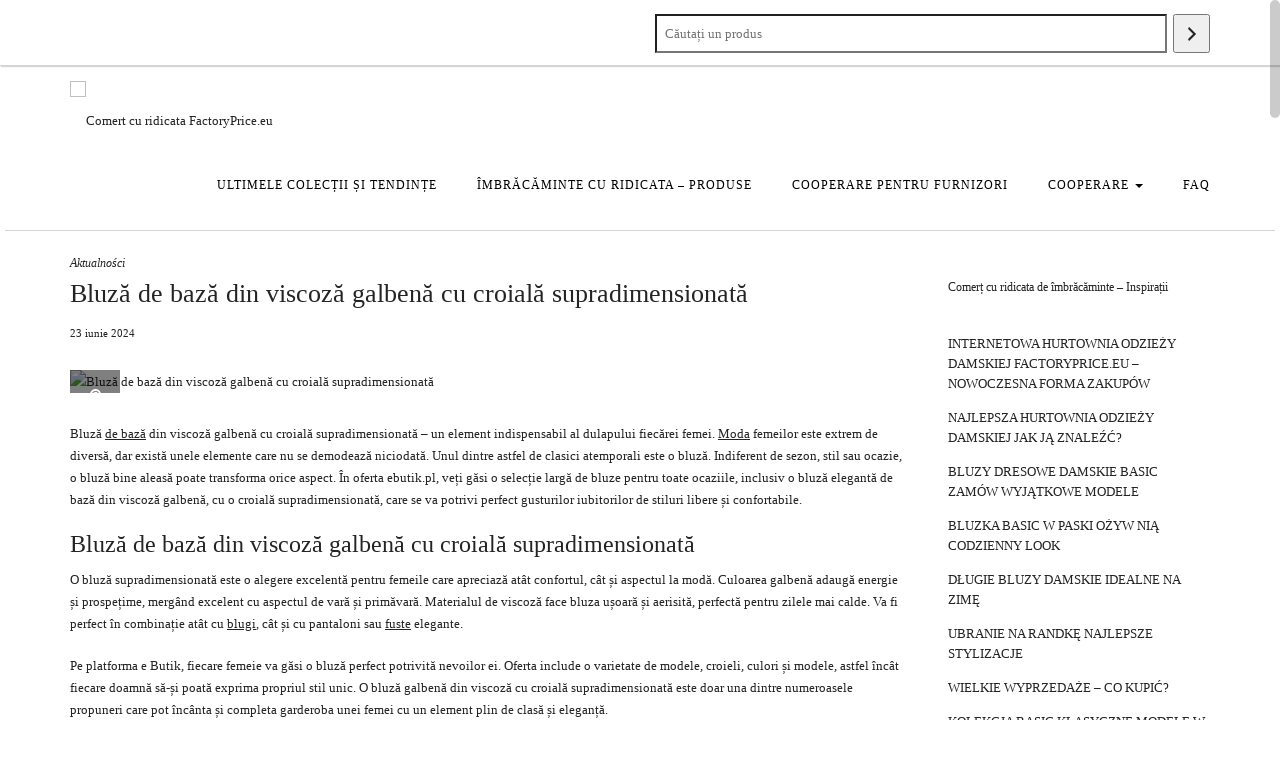

--- FILE ---
content_type: text/html; charset=UTF-8
request_url: https://factoryprice.ro/2024/06/23/zolta-wiskozowa-bluzka-basic-o-kroju-oversize/
body_size: 18326
content:
<!DOCTYPE html><html
lang=ro-RO><head><meta
charset="UTF-8"><meta
http-equiv="X-UA-Compatible" content="IE=edge"><meta
name="viewport" content="width=device-width, initial-scale=1"><meta
name='robots' content='index, follow, max-image-preview:large, max-snippet:-1, max-video-preview:-1'><title>Bluză de bază din viscoză galbenă cu croială supradimensionată</title><meta
name="description" content="Angrosist de îmbrăcăminte pentru femei- cachizitii de la 1 buc., ACCEPTĂM RETUR - Bluză de bază din viscoză galbenă cu croială supradimensionată"><link
rel=canonical href=https://factoryprice.ro/2024/06/23/zolta-wiskozowa-bluzka-basic-o-kroju-oversize/ ><meta
property="og:locale" content="ro_RO"><meta
property="og:type" content="article"><meta
property="og:title" content="Bluză de bază din viscoză galbenă cu croială supradimensionată"><meta
property="og:description" content="Angrosist de îmbrăcăminte pentru femei- cachizitii de la 1 buc., ACCEPTĂM RETUR - Bluză de bază din viscoză galbenă cu croială supradimensionată"><meta
property="og:url" content="https://factoryprice.ro/2024/06/23/zolta-wiskozowa-bluzka-basic-o-kroju-oversize/"><meta
property="og:site_name" content="Comert cu ridicata FactoryPrice.eu"><meta
property="article:published_time" content="2024-06-23T11:57:51+00:00"><meta
property="og:image" content="https://factoryprice-wholesale.com/clothing-vendors/wp-content/uploads/sites/63/2024/06/pol_pm_Zolta-wiskozowa-bluzka-basic-o-kroju-oversize-398191_1.jpg"><meta
property="og:image:width" content="473"><meta
property="og:image:height" content="630"><meta
property="og:image:type" content="image/jpeg"><meta
name="author" content="Joana"><meta
name="twitter:card" content="summary_large_image"><meta
name="twitter:label1" content="Written by"><meta
name="twitter:data1" content="Joana"><meta
name="twitter:label2" content="Est. reading time"><meta
name="twitter:data2" content="3 minute"> <script type=application/ld+json class=yoast-schema-graph>{"@context":"https://schema.org","@graph":[{"@type":"Article","@id":"https://factoryprice.ro/2024/06/23/zolta-wiskozowa-bluzka-basic-o-kroju-oversize/#article","isPartOf":{"@id":"https://factoryprice.ro/2024/06/23/zolta-wiskozowa-bluzka-basic-o-kroju-oversize/"},"author":{"name":"Joana","@id":"https://factoryprice.ro/#/schema/person/9c5d50161024d1ed9834f645d8f67d67"},"headline":"Bluză de bază din viscoză galbenă cu croială supradimensionată","datePublished":"2024-06-23T11:57:51+00:00","dateModified":"2024-06-23T11:57:51+00:00","mainEntityOfPage":{"@id":"https://factoryprice.ro/2024/06/23/zolta-wiskozowa-bluzka-basic-o-kroju-oversize/"},"wordCount":653,"publisher":{"@id":"https://factoryprice.ro/#organization"},"image":{"@id":"https://factoryprice.ro/2024/06/23/zolta-wiskozowa-bluzka-basic-o-kroju-oversize/#primaryimage"},"thumbnailUrl":"https://factoryprice-wholesale.com/clothing-vendors/wp-content/uploads/sites/63/2024/06/pol_pm_Zolta-wiskozowa-bluzka-basic-o-kroju-oversize-398191_1.jpg","articleSection":["Aktualności"],"inLanguage":"ro-RO"},{"@type":"WebPage","@id":"https://factoryprice.ro/2024/06/23/zolta-wiskozowa-bluzka-basic-o-kroju-oversize/","url":"https://factoryprice.ro/2024/06/23/zolta-wiskozowa-bluzka-basic-o-kroju-oversize/","name":"Bluză de bază din viscoză galbenă cu croială supradimensionată","isPartOf":{"@id":"https://factoryprice.ro/#website"},"primaryImageOfPage":{"@id":"https://factoryprice.ro/2024/06/23/zolta-wiskozowa-bluzka-basic-o-kroju-oversize/#primaryimage"},"image":{"@id":"https://factoryprice.ro/2024/06/23/zolta-wiskozowa-bluzka-basic-o-kroju-oversize/#primaryimage"},"thumbnailUrl":"https://factoryprice-wholesale.com/clothing-vendors/wp-content/uploads/sites/63/2024/06/pol_pm_Zolta-wiskozowa-bluzka-basic-o-kroju-oversize-398191_1.jpg","datePublished":"2024-06-23T11:57:51+00:00","dateModified":"2024-06-23T11:57:51+00:00","description":"Angrosist de îmbrăcăminte pentru femei- cachizitii de la 1 buc., ACCEPTĂM RETUR - Bluză de bază din viscoză galbenă cu croială supradimensionată","breadcrumb":{"@id":"https://factoryprice.ro/2024/06/23/zolta-wiskozowa-bluzka-basic-o-kroju-oversize/#breadcrumb"},"inLanguage":"ro-RO","potentialAction":[{"@type":"ReadAction","target":["https://factoryprice.ro/2024/06/23/zolta-wiskozowa-bluzka-basic-o-kroju-oversize/"]}]},{"@type":"ImageObject","inLanguage":"ro-RO","@id":"https://factoryprice.ro/2024/06/23/zolta-wiskozowa-bluzka-basic-o-kroju-oversize/#primaryimage","url":"https://factoryprice-wholesale.com/clothing-vendors/wp-content/uploads/sites/63/2024/06/pol_pm_Zolta-wiskozowa-bluzka-basic-o-kroju-oversize-398191_1.jpg","contentUrl":"https://factoryprice-wholesale.com/clothing-vendors/wp-content/uploads/sites/63/2024/06/pol_pm_Zolta-wiskozowa-bluzka-basic-o-kroju-oversize-398191_1.jpg","width":473,"height":630,"caption":"Bluză de bază din viscoză galbenă cu croială supradimensionată"},{"@type":"BreadcrumbList","@id":"https://factoryprice.ro/2024/06/23/zolta-wiskozowa-bluzka-basic-o-kroju-oversize/#breadcrumb","itemListElement":[{"@type":"ListItem","position":1,"name":"https://factoryprice.ro","item":"https://factoryprice.ro/"},{"@type":"ListItem","position":2,"name":"comert cu ridicata recente colecții tendințe","item":"https://factoryprice.ro/comert-cu-ridicata-recente-colectii-tendinte/"},{"@type":"ListItem","position":3,"name":"Żółta wiskozowa bluzka basic o kroju oversize"}]},{"@type":"WebSite","@id":"https://factoryprice.ro/#website","url":"https://factoryprice.ro/","name":"Comert cu ridicata FactoryPrice.eu","description":"Imbracaminte angro online - Factoryprice.eu","publisher":{"@id":"https://factoryprice.ro/#organization"},"potentialAction":[{"@type":"SearchAction","target":{"@type":"EntryPoint","urlTemplate":"https://factoryprice.ro/?s={search_term_string}"},"query-input":"required name=search_term_string"}],"inLanguage":"ro-RO"},{"@type":"Organization","@id":"https://factoryprice.ro/#organization","name":"Comert cu ridicata FactoryPrice.eu","url":"https://factoryprice.ro/","sameAs":[],"logo":{"@type":"ImageObject","inLanguage":"ro-RO","@id":"https://factoryprice.ro/#/schema/logo/image/","url":"https://factoryprice-wholesale.com/clothing-vendors/wp-content/uploads/sites/63/2021/03/cropped-cropped-hurtownia-factoryprice-1.png","contentUrl":"https://factoryprice-wholesale.com/clothing-vendors/wp-content/uploads/sites/63/2021/03/cropped-cropped-hurtownia-factoryprice-1.png","width":120,"height":48,"caption":"Comert cu ridicata FactoryPrice.eu"},"image":{"@id":"https://factoryprice.ro/#/schema/logo/image/"}},{"@type":"Person","@id":"https://factoryprice.ro/#/schema/person/9c5d50161024d1ed9834f645d8f67d67","name":"Joana","url":"https://factoryprice.ro/author/romek/"}]}</script>  <script>dataLayer=[{"title":"Bluz\u0103 de baz\u0103 din viscoz\u0103 galben\u0103 cu croial\u0103 supradimensionat\u0103","author":"Joana","wordcount":644,"logged_in":"false","page_id":62388,"post_date":"2024-06-23 13:57:51"}];</script> <link
rel=dns-prefetch href=//factoryprice-wholesale.com><link
rel=dns-prefetch href=//s.w.org><link
href=https://fonts.gstatic.com crossorigin rel=preconnect><link
rel=alternate type=application/rss+xml title="Comert cu ridicata FactoryPrice.eu &raquo; Flux" href=https://factoryprice.ro/feed/ > <script>window._wpemojiSettings={"baseUrl":"https:\/\/s.w.org\/images\/core\/emoji\/14.0.0\/72x72\/","ext":".png","svgUrl":"https:\/\/s.w.org\/images\/core\/emoji\/14.0.0\/svg\/","svgExt":".svg","source":{"concatemoji":"https:\/\/factoryprice.ro\/wp-includes\/js\/wp-emoji-release.min.js"}};
/*! This file is auto-generated */
!function(e,a,t){var n,r,o,i=a.createElement("canvas"),p=i.getContext&&i.getContext("2d");function s(e,t){var a=String.fromCharCode,e=(p.clearRect(0,0,i.width,i.height),p.fillText(a.apply(this,e),0,0),i.toDataURL());return p.clearRect(0,0,i.width,i.height),p.fillText(a.apply(this,t),0,0),e===i.toDataURL()}function c(e){var t=a.createElement("script");t.src=e,t.defer=t.type="text/javascript",a.getElementsByTagName("head")[0].appendChild(t)}for(o=Array("flag","emoji"),t.supports={everything:!0,everythingExceptFlag:!0},r=0;r<o.length;r++)t.supports[o[r]]=function(e){if(!p||!p.fillText)return!1;switch(p.textBaseline="top",p.font="600 32px Arial",e){case"flag":return s([127987,65039,8205,9895,65039],[127987,65039,8203,9895,65039])?!1:!s([55356,56826,55356,56819],[55356,56826,8203,55356,56819])&&!s([55356,57332,56128,56423,56128,56418,56128,56421,56128,56430,56128,56423,56128,56447],[55356,57332,8203,56128,56423,8203,56128,56418,8203,56128,56421,8203,56128,56430,8203,56128,56423,8203,56128,56447]);case"emoji":return!s([129777,127995,8205,129778,127999],[129777,127995,8203,129778,127999])}return!1}(o[r]),t.supports.everything=t.supports.everything&&t.supports[o[r]],"flag"!==o[r]&&(t.supports.everythingExceptFlag=t.supports.everythingExceptFlag&&t.supports[o[r]]);t.supports.everythingExceptFlag=t.supports.everythingExceptFlag&&!t.supports.flag,t.DOMReady=!1,t.readyCallback=function(){t.DOMReady=!0},t.supports.everything||(n=function(){t.readyCallback()},a.addEventListener?(a.addEventListener("DOMContentLoaded",n,!1),e.addEventListener("load",n,!1)):(e.attachEvent("onload",n),a.attachEvent("onreadystatechange",function(){"complete"===a.readyState&&t.readyCallback()})),(e=t.source||{}).concatemoji?c(e.concatemoji):e.wpemoji&&e.twemoji&&(c(e.twemoji),c(e.wpemoji)))}(window,document,window._wpemojiSettings);</script> <style>img.wp-smiley,img.emoji{display:inline !important;border:none !important;box-shadow:none !important;height:1em !important;width:1em !important;margin:0 0.07em !important;vertical-align:-0.1em !important;background:none !important;padding:0 !important}</style><link
rel=stylesheet id=wp-block-library-css  href=https://factoryprice.ro/wp-includes/css/dist/block-library/style.min.css type=text/css media=all><link
rel=stylesheet id=wc-blocks-vendors-style-css  href=https://factoryprice.ro/wp-content/plugins/woocommerce/packages/woocommerce-blocks/build/wc-blocks-vendors-style.css type=text/css media=all><link
rel=stylesheet id=wc-blocks-style-css  href=https://factoryprice.ro/wp-content/plugins/woocommerce/packages/woocommerce-blocks/build/wc-blocks-style.css type=text/css media=all><style id=global-styles-inline-css>/*<![CDATA[*/body{--wp--preset--color--black:#000;--wp--preset--color--cyan-bluish-gray:#abb8c3;--wp--preset--color--white:#fff;--wp--preset--color--pale-pink:#f78da7;--wp--preset--color--vivid-red:#cf2e2e;--wp--preset--color--luminous-vivid-orange:#ff6900;--wp--preset--color--luminous-vivid-amber:#fcb900;--wp--preset--color--light-green-cyan:#7bdcb5;--wp--preset--color--vivid-green-cyan:#00d084;--wp--preset--color--pale-cyan-blue:#8ed1fc;--wp--preset--color--vivid-cyan-blue:#0693e3;--wp--preset--color--vivid-purple:#9b51e0;--wp--preset--gradient--vivid-cyan-blue-to-vivid-purple:linear-gradient(135deg,rgba(6,147,227,1) 0%,rgb(155,81,224) 100%);--wp--preset--gradient--light-green-cyan-to-vivid-green-cyan:linear-gradient(135deg,rgb(122,220,180) 0%,rgb(0,208,130) 100%);--wp--preset--gradient--luminous-vivid-amber-to-luminous-vivid-orange:linear-gradient(135deg,rgba(252,185,0,1) 0%,rgba(255,105,0,1) 100%);--wp--preset--gradient--luminous-vivid-orange-to-vivid-red:linear-gradient(135deg,rgba(255,105,0,1) 0%,rgb(207,46,46) 100%);--wp--preset--gradient--very-light-gray-to-cyan-bluish-gray:linear-gradient(135deg,rgb(238,238,238) 0%,rgb(169,184,195) 100%);--wp--preset--gradient--cool-to-warm-spectrum:linear-gradient(135deg,rgb(74,234,220) 0%,rgb(151,120,209) 20%,rgb(207,42,186) 40%,rgb(238,44,130) 60%,rgb(251,105,98) 80%,rgb(254,248,76) 100%);--wp--preset--gradient--blush-light-purple:linear-gradient(135deg,rgb(255,206,236) 0%,rgb(152,150,240) 100%);--wp--preset--gradient--blush-bordeaux:linear-gradient(135deg,rgb(254,205,165) 0%,rgb(254,45,45) 50%,rgb(107,0,62) 100%);--wp--preset--gradient--luminous-dusk:linear-gradient(135deg,rgb(255,203,112) 0%,rgb(199,81,192) 50%,rgb(65,88,208) 100%);--wp--preset--gradient--pale-ocean:linear-gradient(135deg,rgb(255,245,203) 0%,rgb(182,227,212) 50%,rgb(51,167,181) 100%);--wp--preset--gradient--electric-grass:linear-gradient(135deg,rgb(202,248,128) 0%,rgb(113,206,126) 100%);--wp--preset--gradient--midnight:linear-gradient(135deg,rgb(2,3,129) 0%,rgb(40,116,252) 100%);--wp--preset--duotone--dark-grayscale:url('#wp-duotone-dark-grayscale');--wp--preset--duotone--grayscale:url('#wp-duotone-grayscale');--wp--preset--duotone--purple-yellow:url('#wp-duotone-purple-yellow');--wp--preset--duotone--blue-red:url('#wp-duotone-blue-red');--wp--preset--duotone--midnight:url('#wp-duotone-midnight');--wp--preset--duotone--magenta-yellow:url('#wp-duotone-magenta-yellow');--wp--preset--duotone--purple-green:url('#wp-duotone-purple-green');--wp--preset--duotone--blue-orange:url('#wp-duotone-blue-orange');--wp--preset--font-size--small:13px;--wp--preset--font-size--medium:20px;--wp--preset--font-size--large:36px;--wp--preset--font-size--x-large:42px}.has-black-color{color:var(--wp--preset--color--black) !important}.has-cyan-bluish-gray-color{color:var(--wp--preset--color--cyan-bluish-gray) !important}.has-white-color{color:var(--wp--preset--color--white) !important}.has-pale-pink-color{color:var(--wp--preset--color--pale-pink) !important}.has-vivid-red-color{color:var(--wp--preset--color--vivid-red) !important}.has-luminous-vivid-orange-color{color:var(--wp--preset--color--luminous-vivid-orange) !important}.has-luminous-vivid-amber-color{color:var(--wp--preset--color--luminous-vivid-amber) !important}.has-light-green-cyan-color{color:var(--wp--preset--color--light-green-cyan) !important}.has-vivid-green-cyan-color{color:var(--wp--preset--color--vivid-green-cyan) !important}.has-pale-cyan-blue-color{color:var(--wp--preset--color--pale-cyan-blue) !important}.has-vivid-cyan-blue-color{color:var(--wp--preset--color--vivid-cyan-blue) !important}.has-vivid-purple-color{color:var(--wp--preset--color--vivid-purple) !important}.has-black-background-color{background-color:var(--wp--preset--color--black) !important}.has-cyan-bluish-gray-background-color{background-color:var(--wp--preset--color--cyan-bluish-gray) !important}.has-white-background-color{background-color:var(--wp--preset--color--white) !important}.has-pale-pink-background-color{background-color:var(--wp--preset--color--pale-pink) !important}.has-vivid-red-background-color{background-color:var(--wp--preset--color--vivid-red) !important}.has-luminous-vivid-orange-background-color{background-color:var(--wp--preset--color--luminous-vivid-orange) !important}.has-luminous-vivid-amber-background-color{background-color:var(--wp--preset--color--luminous-vivid-amber) !important}.has-light-green-cyan-background-color{background-color:var(--wp--preset--color--light-green-cyan) !important}.has-vivid-green-cyan-background-color{background-color:var(--wp--preset--color--vivid-green-cyan) !important}.has-pale-cyan-blue-background-color{background-color:var(--wp--preset--color--pale-cyan-blue) !important}.has-vivid-cyan-blue-background-color{background-color:var(--wp--preset--color--vivid-cyan-blue) !important}.has-vivid-purple-background-color{background-color:var(--wp--preset--color--vivid-purple) !important}.has-black-border-color{border-color:var(--wp--preset--color--black) !important}.has-cyan-bluish-gray-border-color{border-color:var(--wp--preset--color--cyan-bluish-gray) !important}.has-white-border-color{border-color:var(--wp--preset--color--white) !important}.has-pale-pink-border-color{border-color:var(--wp--preset--color--pale-pink) !important}.has-vivid-red-border-color{border-color:var(--wp--preset--color--vivid-red) !important}.has-luminous-vivid-orange-border-color{border-color:var(--wp--preset--color--luminous-vivid-orange) !important}.has-luminous-vivid-amber-border-color{border-color:var(--wp--preset--color--luminous-vivid-amber) !important}.has-light-green-cyan-border-color{border-color:var(--wp--preset--color--light-green-cyan) !important}.has-vivid-green-cyan-border-color{border-color:var(--wp--preset--color--vivid-green-cyan) !important}.has-pale-cyan-blue-border-color{border-color:var(--wp--preset--color--pale-cyan-blue) !important}.has-vivid-cyan-blue-border-color{border-color:var(--wp--preset--color--vivid-cyan-blue) !important}.has-vivid-purple-border-color{border-color:var(--wp--preset--color--vivid-purple) !important}.has-vivid-cyan-blue-to-vivid-purple-gradient-background{background:var(--wp--preset--gradient--vivid-cyan-blue-to-vivid-purple) !important}.has-light-green-cyan-to-vivid-green-cyan-gradient-background{background:var(--wp--preset--gradient--light-green-cyan-to-vivid-green-cyan) !important}.has-luminous-vivid-amber-to-luminous-vivid-orange-gradient-background{background:var(--wp--preset--gradient--luminous-vivid-amber-to-luminous-vivid-orange) !important}.has-luminous-vivid-orange-to-vivid-red-gradient-background{background:var(--wp--preset--gradient--luminous-vivid-orange-to-vivid-red) !important}.has-very-light-gray-to-cyan-bluish-gray-gradient-background{background:var(--wp--preset--gradient--very-light-gray-to-cyan-bluish-gray) !important}.has-cool-to-warm-spectrum-gradient-background{background:var(--wp--preset--gradient--cool-to-warm-spectrum) !important}.has-blush-light-purple-gradient-background{background:var(--wp--preset--gradient--blush-light-purple) !important}.has-blush-bordeaux-gradient-background{background:var(--wp--preset--gradient--blush-bordeaux) !important}.has-luminous-dusk-gradient-background{background:var(--wp--preset--gradient--luminous-dusk) !important}.has-pale-ocean-gradient-background{background:var(--wp--preset--gradient--pale-ocean) !important}.has-electric-grass-gradient-background{background:var(--wp--preset--gradient--electric-grass) !important}.has-midnight-gradient-background{background:var(--wp--preset--gradient--midnight) !important}.has-small-font-size{font-size:var(--wp--preset--font-size--small) !important}.has-medium-font-size{font-size:var(--wp--preset--font-size--medium) !important}.has-large-font-size{font-size:var(--wp--preset--font-size--large) !important}.has-x-large-font-size{font-size:var(--wp--preset--font-size--x-large) !important}/*]]>*/</style><link
rel=stylesheet id=woocommerce-layout-css  href=https://factoryprice.ro/wp-content/plugins/woocommerce/assets/css/woocommerce-layout.css type=text/css media=all><link
rel=stylesheet id=woocommerce-smallscreen-css  href=https://factoryprice.ro/wp-content/plugins/woocommerce/assets/css/woocommerce-smallscreen.css type=text/css media='only screen and (max-width: 768px)'><link
rel=stylesheet id=woocommerce-general-css  href=https://factoryprice.ro/wp-content/plugins/woocommerce/assets/css/woocommerce.css type=text/css media=all><style id=woocommerce-inline-inline-css>.woocommerce form .form-row .required{visibility:visible}</style><link
rel=stylesheet id=contact-form-7-css  href=https://factoryprice.ro/wp-content/plugins/contact-form-7/includes/css/styles.css type=text/css media=all><link
rel=stylesheet id=rs-plugin-settings-css  href=https://factoryprice.ro/wp-content/plugins/revslider/public/assets/css/settings.css type=text/css media=all><style id=rs-plugin-settings-inline-css>#rs-demo-id{}</style><link
rel=stylesheet id=sow-icon-default-65c29410cf7e-css  href=https://factoryprice-wholesale.com/clothing-vendors/wp-content/uploads/sites/63/siteorigin-widgets/sow-icon-default-65c29410cf7e.css type=text/css media=all><link
rel=stylesheet id=bootstrap-css  href=https://factoryprice.ro/wp-content/themes/juliet-pro/assets/css/bootstrap.min.css type=text/css media=all><link
rel=stylesheet id=font-awesome-css  href=https://factoryprice.ro/wp-content/themes/juliet-pro/assets/css/font-awesome.min.css type=text/css media=all><link
rel=stylesheet id=slick-style-css  href=https://factoryprice.ro/wp-content/themes/juliet-pro/assets/css/slick.min.css type=text/css media=all><link
rel=stylesheet id=slick-slider-custom-css  href=https://factoryprice.ro/wp-content/themes/juliet-pro/assets/css/slick-custom.css type=text/css media=all><link
rel=stylesheet id=juliet-style-css  href=https://factoryprice.ro/wp-content/themes/juliet-pro/style.css type=text/css media=all><link
rel=stylesheet id=juliet-woocommerce-style-css  href=https://factoryprice.ro/wp-content/themes/juliet-pro/woocommerce/woocommerce.css type=text/css media=all><link
rel=stylesheet id=recent-posts-widget-with-thumbnails-public-style-css  href=https://factoryprice.ro/wp-content/plugins/recent-posts-widget-with-thumbnails/public.css type=text/css media=all> <script src=https://factoryprice.ro/wp-includes/js/jquery/jquery.min.js id=jquery-core-js></script> <script src=https://factoryprice.ro/wp-includes/js/jquery/jquery-migrate.min.js id=jquery-migrate-js></script> <script src=https://factoryprice.ro/wp-content/plugins/revslider/public/assets/js/jquery.themepunch.tools.min.js id=tp-tools-js></script> <script src=https://factoryprice.ro/wp-content/plugins/revslider/public/assets/js/jquery.themepunch.revolution.min.js id=revmin-js></script> <!--[if lt IE 9]> <script src=https://factoryprice.ro/wp-content/themes/juliet-pro/assets/js/html5shiv.js id=juliet-html5-js></script> <![endif]--> <script src=https://factoryprice.ro/wp-content/themes/juliet-pro/assets/js/respond.min.js id=juliet-respond-js></script> <link
rel=https://api.w.org/ href=https://factoryprice.ro/wp-json/ ><link
rel=alternate type=application/json href=https://factoryprice.ro/wp-json/wp/v2/posts/62388><link
rel=EditURI type=application/rsd+xml title=RSD href=https://factoryprice.ro/xmlrpc.php?rsd><link
rel=wlwmanifest type=application/wlwmanifest+xml href=https://factoryprice.ro/wp-includes/wlwmanifest.xml><meta
name="generator" content="WordPress 6.0"><meta
name="generator" content="WooCommerce 7.0.0"><link
rel=shortlink href='https://factoryprice.ro/?p=62388'><link
rel=alternate type=application/json+oembed href="https://factoryprice.ro/wp-json/oembed/1.0/embed?url=https%3A%2F%2Ffactoryprice.ro%2F2024%2F06%2F23%2Fzolta-wiskozowa-bluzka-basic-o-kroju-oversize%2F"><link
rel=alternate type=text/xml+oembed href="https://factoryprice.ro/wp-json/oembed/1.0/embed?url=https%3A%2F%2Ffactoryprice.ro%2F2024%2F06%2F23%2Fzolta-wiskozowa-bluzka-basic-o-kroju-oversize%2F&#038;format=xml"><meta
property="ia:markup_url" content="https://factoryprice.ro/2024/06/23/zolta-wiskozowa-bluzka-basic-o-kroju-oversize/?ia_markup=1"> <script>jQuery(document).ready(function(){jQuery("a[href*='http://']:not([href*='"+window.location.hostname+"'])").not('a:has(img)').addClass("extlink").append('<sup></sup>');jQuery("a[href*='https://']:not([href*='"+window.location.hostname+"'])").not('a:has(img)').addClass("extlink https").append('<sup></sup>');});</script> <style media=screen>.extlink sup:after{content:"\2197";font-size:1em;line-height:0;position:relative;vertical-align:baseline}.nav-menu .extlink sup:after, .wp-caption-text .extlink sup:after{content:""}</style>
 <script async src="https://www.googletagmanager.com/gtag/js?id=UA-137845471-1"></script> <script>window.dataLayer=window.dataLayer||[];function gtag(){dataLayer.push(arguments);}
gtag('js',new Date());gtag('config','UA-137845471-1');</script> 	<noscript><style>.woocommerce-product-gallery{opacity:1 !important}</style></noscript><style>.broken_link,a.broken_link{text-decoration:line-through}</style><style id=custom-background-css>body.custom-background{background-color:#fff}</style><meta
name="generator" content="Powered by Slider Revolution 5.4.8 - responsive, Mobile-Friendly Slider Plugin for WordPress with comfortable drag and drop interface."><style>body{font-family:'Open Sans';font-size:13px;font-weight:regular;text-transform:none}body.style2{font-family:'Open Sans';font-size:13px;font-weight:regular;text-transform:none}.h1,.h2,.h3,.h4,.h5,.h6,h1,h2,h3,h4,h5,h6{font-family:'Open Sans';font-weight:regular;text-transform:none}.style2 .h1,.style2 .h2,.style2 .h3,.style2 .h4,.style2 .h5,.style2 .h6, .style2 h1,.style2 h2,.style2 h3,.style2 h4,.style2 h5,.style2 h6{font-family:'Open Sans';font-weight:regular;text-transform:none}h1,.entry-page h1,.entry-post h1{font-size:26px}.style2 h1{font-size:26px}h2,.entry-page h2,.entry-post h2{font-size:24px}.style2 h2{font-size:24px}h3,.entry-page h3,.entry-post h3{font-size:22px}.style2 h3{font-size:22px}h4,.entry-page h4,.entry-post h4{font-size:14px}.style2 h4{font-size:14px}h5,.entry-page h5,.entry-post h5{font-size:14px}.style2 h5{font-size:14px}h6,.entry-page h6,.entry-post h6{font-size:14px}.style2 h6{font-size:14px}.logo .header-logo-text{font-size:60px;font-family:'Open Sans';font-weight:italic;text-transform:none}.tagline{font-size:14px;font-family:'Open Sans';font-weight:italic;text-transform:none}.navbar-default .navbar-nav>li>a{font-family:'Open Sans';font-size:12px;font-weight:400;letter-spacing:1px}.navbar-default .dropdown-menu>li>a{font-family:'Open Sans';font-size:11px}.header-row-1-left .menu>li>a{font-family:'Open Sans';font-size:10px;text-transform:uppercase}.style2 .navbar-default .navbar-nav>li>a{font-family:'Open Sans';font-size:12px;letter-spacing:1px}.style2 .navbar-default .dropdown-menu>li>a{font-family:'Open Sans';font-size:11px}.style2 .header-row-1-left .menu>li>a{font-family:'Open Sans';font-size:10px;text-transform:uppercase}.style2 .header-row-1-left .menu>li>a{font-family:'Open Sans';font-size:10px;text-transform:uppercase}</style><style>body{color:#242424}h1,h2,h3,h4,h5,h6{color:#242424}a{color:#242424}a:focus,a:active,a:hover{color:#da404b}.style2 a:focus, .style2 a:active, .style2 a:hover{color:#da404b}.logo .header-logo-text{color:#da404b}.style2 .logo .header-logo-text{color:#da404b}.navbar-default .navbar-nav > .active > a, .navbar-default .navbar-nav > .active > a:focus, .navbar-default .navbar-nav>.active>a:hover{color:#da404b}.navbar-default .navbar-nav > li > a:focus, .navbar-default .navbar-nav>li>a:hover{color:#da404b}.navbar-default .navbar-nav > .open > a, .navbar-default .navbar-nav > .open > a:focus, .navbar-default .navbar-nav>.open>a:hover{color:#da404b}.navbar-default .navbar-nav>li>.dropdown-menu{background-color:#fbfbfb;padding:0}.dropdown-menu>.active>a,.dropdown-menu>.active>a:focus,.dropdown-menu>.active>a:hover,.dropdown-menu>li>a:focus,.dropdown-menu>li>a:hover{background-color:#d2d2d2;color:#fff}.recent-posts-widget-with-thumbnails .rpwwt-post-categories, .frontpage-banner .caption .category, .entry-category a, .pagination-blog-feed a:after,.pagination-blog-feed a:before, .pagination-blog-feed a:hover,.pagination-blog-feed a:focus{color:#da404b}.style2 .recent-posts-widget-with-thumbnails .rpwwt-post-categories, .style2 .frontpage-banner .caption .category, .style2 .entry-category a, .style2 .entry-category, .style2 .entry-caption .category, .style2 .pagination-blog-feed a:after,.pagination-blog-feed a:before, .style2 .pagination-blog-feed a:hover,.pagination-blog-feed a:focus{color:inherit}.entry.entry-sticky{border-right:3px solid #da404b}.navbar-default .navbar-toggle:focus .icon-bar, .navbar-default .navbar-toggle:hover .icon-bar, .entry-tags a:hover{background-color:#da404b}.style2 .navbar-default .navbar-toggle:focus .icon-bar, .style2 .navbar-default .navbar-toggle:hover .icon-bar, .style2 .entry-tags a:hover{background-color:#000}</style><link
rel=icon href=https://factoryprice-wholesale.com/clothing-vendors/wp-content/uploads/sites/63/2021/03/favicon_factoryprice-32x32.png sizes=32x32><link
rel=icon href=https://factoryprice-wholesale.com/clothing-vendors/wp-content/uploads/sites/63/2021/03/favicon_factoryprice.png sizes=192x192><link
rel=apple-touch-icon href=https://factoryprice-wholesale.com/clothing-vendors/wp-content/uploads/sites/63/2021/03/favicon_factoryprice.png><meta
name="msapplication-TileImage" content="https://factoryprice-wholesale.com/clothing-vendors/wp-content/uploads/sites/63/2021/03/favicon_factoryprice.png"> <script>function setREVStartSize(e){try{e.c=jQuery(e.c);var i=jQuery(window).width(),t=9999,r=0,n=0,l=0,f=0,s=0,h=0;if(e.responsiveLevels&&(jQuery.each(e.responsiveLevels,function(e,f){f>i&&(t=r=f,l=e),i>f&&f>r&&(r=f,n=e)}),t>r&&(l=n)),f=e.gridheight[l]||e.gridheight[0]||e.gridheight,s=e.gridwidth[l]||e.gridwidth[0]||e.gridwidth,h=i/s,h=h>1?1:h,f=Math.round(h*f),"fullscreen"==e.sliderLayout){var u=(e.c.width(),jQuery(window).height());if(void 0!=e.fullScreenOffsetContainer){var c=e.fullScreenOffsetContainer.split(",");if(c)jQuery.each(c,function(e,i){u=jQuery(i).length>0?u-jQuery(i).outerHeight(!0):u}),e.fullScreenOffset.split("%").length>1&&void 0!=e.fullScreenOffset&&e.fullScreenOffset.length>0?u-=jQuery(window).height()*parseInt(e.fullScreenOffset,0)/100:void 0!=e.fullScreenOffset&&e.fullScreenOffset.length>0&&(u-=parseInt(e.fullScreenOffset,0))}f=u}else void 0!=e.minHeight&&f<e.minHeight&&(f=e.minHeight);e.c.closest(".rev_slider_wrapper").css({height:f})}catch(d){console.log("Failure at Presize of Slider:"+d)}};</script> <style id=wp-custom-css>.navbar-implicit{fundal-culoare:#fff;border-color:#fff}.meniu-item-gtranslate{margin-top:10px}#page -170 .entry-title{afişare: fără}.credit{afișare:niciuna}</style><style id=kirki-inline-styles>@font-face{font-family:'Open Sans';font-style:italic;font-weight:400;font-stretch:normal;font-display:swap;src:url(https://factoryprice-wholesale.com/clothing-vendors/wp-content/fonts/open-sans/font) format('woff');unicode-range:U+0460-052F, U+1C80-1C8A, U+20B4, U+2DE0-2DFF, U+A640-A69F, U+FE2E-FE2F}@font-face{font-family:'Open Sans';font-style:italic;font-weight:400;font-stretch:normal;font-display:swap;src:url(https://factoryprice-wholesale.com/clothing-vendors/wp-content/fonts/open-sans/font) format('woff');unicode-range:U+0301, U+0400-045F, U+0490-0491, U+04B0-04B1, U+2116}@font-face{font-family:'Open Sans';font-style:italic;font-weight:400;font-stretch:normal;font-display:swap;src:url(https://factoryprice-wholesale.com/clothing-vendors/wp-content/fonts/open-sans/font) format('woff');unicode-range:U+1F00-1FFF}@font-face{font-family:'Open Sans';font-style:italic;font-weight:400;font-stretch:normal;font-display:swap;src:url(https://factoryprice-wholesale.com/clothing-vendors/wp-content/fonts/open-sans/font) format('woff');unicode-range:U+0370-0377, U+037A-037F, U+0384-038A, U+038C, U+038E-03A1, U+03A3-03FF}@font-face{font-family:'Open Sans';font-style:italic;font-weight:400;font-stretch:normal;font-display:swap;src:url(https://factoryprice-wholesale.com/clothing-vendors/wp-content/fonts/open-sans/font) format('woff');unicode-range:U+0307-0308, U+0590-05FF, U+200C-2010, U+20AA, U+25CC, U+FB1D-FB4F}@font-face{font-family:'Open Sans';font-style:italic;font-weight:400;font-stretch:normal;font-display:swap;src:url(https://factoryprice-wholesale.com/clothing-vendors/wp-content/fonts/open-sans/font) format('woff');unicode-range:U+0302-0303, U+0305, U+0307-0308, U+0310, U+0312, U+0315, U+031A, U+0326-0327, U+032C, U+032F-0330, U+0332-0333, U+0338, U+033A, U+0346, U+034D, U+0391-03A1, U+03A3-03A9, U+03B1-03C9, U+03D1, U+03D5-03D6, U+03F0-03F1, U+03F4-03F5, U+2016-2017, U+2034-2038, U+203C, U+2040, U+2043, U+2047, U+2050, U+2057, U+205F, U+2070-2071, U+2074-208E, U+2090-209C, U+20D0-20DC, U+20E1, U+20E5-20EF, U+2100-2112, U+2114-2115, U+2117-2121, U+2123-214F, U+2190, U+2192, U+2194-21AE, U+21B0-21E5, U+21F1-21F2, U+21F4-2211, U+2213-2214, U+2216-22FF, U+2308-230B, U+2310, U+2319, U+231C-2321, U+2336-237A, U+237C, U+2395, U+239B-23B7, U+23D0, U+23DC-23E1, U+2474-2475, U+25AF, U+25B3, U+25B7, U+25BD, U+25C1, U+25CA, U+25CC, U+25FB, U+266D-266F, U+27C0-27FF, U+2900-2AFF, U+2B0E-2B11, U+2B30-2B4C, U+2BFE, U+3030, U+FF5B, U+FF5D, U+1D400-1D7FF, U+1EE00-1EEFF}@font-face{font-family:'Open Sans';font-style:italic;font-weight:400;font-stretch:normal;font-display:swap;src:url(https://factoryprice-wholesale.com/clothing-vendors/wp-content/fonts/open-sans/font) format('woff');unicode-range:U+0001-000C, U+000E-001F, U+007F-009F, U+20DD-20E0, U+20E2-20E4, U+2150-218F, U+2190, U+2192, U+2194-2199, U+21AF, U+21E6-21F0, U+21F3, U+2218-2219, U+2299, U+22C4-22C6, U+2300-243F, U+2440-244A, U+2460-24FF, U+25A0-27BF, U+2800-28FF, U+2921-2922, U+2981, U+29BF, U+29EB, U+2B00-2BFF, U+4DC0-4DFF, U+FFF9-FFFB, U+10140-1018E, U+10190-1019C, U+101A0, U+101D0-101FD, U+102E0-102FB, U+10E60-10E7E, U+1D2C0-1D2D3, U+1D2E0-1D37F, U+1F000-1F0FF, U+1F100-1F1AD, U+1F1E6-1F1FF, U+1F30D-1F30F, U+1F315, U+1F31C, U+1F31E, U+1F320-1F32C, U+1F336, U+1F378, U+1F37D, U+1F382, U+1F393-1F39F, U+1F3A7-1F3A8, U+1F3AC-1F3AF, U+1F3C2, U+1F3C4-1F3C6, U+1F3CA-1F3CE, U+1F3D4-1F3E0, U+1F3ED, U+1F3F1-1F3F3, U+1F3F5-1F3F7, U+1F408, U+1F415, U+1F41F, U+1F426, U+1F43F, U+1F441-1F442, U+1F444, U+1F446-1F449, U+1F44C-1F44E, U+1F453, U+1F46A, U+1F47D, U+1F4A3, U+1F4B0, U+1F4B3, U+1F4B9, U+1F4BB, U+1F4BF, U+1F4C8-1F4CB, U+1F4D6, U+1F4DA, U+1F4DF, U+1F4E3-1F4E6, U+1F4EA-1F4ED, U+1F4F7, U+1F4F9-1F4FB, U+1F4FD-1F4FE, U+1F503, U+1F507-1F50B, U+1F50D, U+1F512-1F513, U+1F53E-1F54A, U+1F54F-1F5FA, U+1F610, U+1F650-1F67F, U+1F687, U+1F68D, U+1F691, U+1F694, U+1F698, U+1F6AD, U+1F6B2, U+1F6B9-1F6BA, U+1F6BC, U+1F6C6-1F6CF, U+1F6D3-1F6D7, U+1F6E0-1F6EA, U+1F6F0-1F6F3, U+1F6F7-1F6FC, U+1F700-1F7FF, U+1F800-1F80B, U+1F810-1F847, U+1F850-1F859, U+1F860-1F887, U+1F890-1F8AD, U+1F8B0-1F8BB, U+1F8C0-1F8C1, U+1F900-1F90B, U+1F93B, U+1F946, U+1F984, U+1F996, U+1F9E9, U+1FA00-1FA6F, U+1FA70-1FA7C, U+1FA80-1FA89, U+1FA8F-1FAC6, U+1FACE-1FADC, U+1FADF-1FAE9, U+1FAF0-1FAF8, U+1FB00-1FBFF}@font-face{font-family:'Open Sans';font-style:italic;font-weight:400;font-stretch:normal;font-display:swap;src:url(https://factoryprice-wholesale.com/clothing-vendors/wp-content/fonts/open-sans/font) format('woff');unicode-range:U+0102-0103, U+0110-0111, U+0128-0129, U+0168-0169, U+01A0-01A1, U+01AF-01B0, U+0300-0301, U+0303-0304, U+0308-0309, U+0323, U+0329, U+1EA0-1EF9, U+20AB}@font-face{font-family:'Open Sans';font-style:italic;font-weight:400;font-stretch:normal;font-display:swap;src:url(https://factoryprice-wholesale.com/clothing-vendors/wp-content/fonts/open-sans/font) format('woff');unicode-range:U+0100-02BA, U+02BD-02C5, U+02C7-02CC, U+02CE-02D7, U+02DD-02FF, U+0304, U+0308, U+0329, U+1D00-1DBF, U+1E00-1E9F, U+1EF2-1EFF, U+2020, U+20A0-20AB, U+20AD-20C0, U+2113, U+2C60-2C7F, U+A720-A7FF}@font-face{font-family:'Open Sans';font-style:italic;font-weight:400;font-stretch:normal;font-display:swap;src:url(https://factoryprice-wholesale.com/clothing-vendors/wp-content/fonts/open-sans/font) format('woff');unicode-range:U+0000-00FF, U+0131, U+0152-0153, U+02BB-02BC, U+02C6, U+02DA, U+02DC, U+0304, U+0308, U+0329, U+2000-206F, U+20AC, U+2122, U+2191, U+2193, U+2212, U+2215, U+FEFF, U+FFFD}@font-face{font-family:'Open Sans';font-style:normal;font-weight:400;font-stretch:normal;font-display:swap;src:url(https://factoryprice-wholesale.com/clothing-vendors/wp-content/fonts/open-sans/font) format('woff');unicode-range:U+0460-052F, U+1C80-1C8A, U+20B4, U+2DE0-2DFF, U+A640-A69F, U+FE2E-FE2F}@font-face{font-family:'Open Sans';font-style:normal;font-weight:400;font-stretch:normal;font-display:swap;src:url(https://factoryprice-wholesale.com/clothing-vendors/wp-content/fonts/open-sans/font) format('woff');unicode-range:U+0301, U+0400-045F, U+0490-0491, U+04B0-04B1, U+2116}@font-face{font-family:'Open Sans';font-style:normal;font-weight:400;font-stretch:normal;font-display:swap;src:url(https://factoryprice-wholesale.com/clothing-vendors/wp-content/fonts/open-sans/font) format('woff');unicode-range:U+1F00-1FFF}@font-face{font-family:'Open Sans';font-style:normal;font-weight:400;font-stretch:normal;font-display:swap;src:url(https://factoryprice-wholesale.com/clothing-vendors/wp-content/fonts/open-sans/font) format('woff');unicode-range:U+0370-0377, U+037A-037F, U+0384-038A, U+038C, U+038E-03A1, U+03A3-03FF}@font-face{font-family:'Open Sans';font-style:normal;font-weight:400;font-stretch:normal;font-display:swap;src:url(https://factoryprice-wholesale.com/clothing-vendors/wp-content/fonts/open-sans/font) format('woff');unicode-range:U+0307-0308, U+0590-05FF, U+200C-2010, U+20AA, U+25CC, U+FB1D-FB4F}@font-face{font-family:'Open Sans';font-style:normal;font-weight:400;font-stretch:normal;font-display:swap;src:url(https://factoryprice-wholesale.com/clothing-vendors/wp-content/fonts/open-sans/font) format('woff');unicode-range:U+0302-0303, U+0305, U+0307-0308, U+0310, U+0312, U+0315, U+031A, U+0326-0327, U+032C, U+032F-0330, U+0332-0333, U+0338, U+033A, U+0346, U+034D, U+0391-03A1, U+03A3-03A9, U+03B1-03C9, U+03D1, U+03D5-03D6, U+03F0-03F1, U+03F4-03F5, U+2016-2017, U+2034-2038, U+203C, U+2040, U+2043, U+2047, U+2050, U+2057, U+205F, U+2070-2071, U+2074-208E, U+2090-209C, U+20D0-20DC, U+20E1, U+20E5-20EF, U+2100-2112, U+2114-2115, U+2117-2121, U+2123-214F, U+2190, U+2192, U+2194-21AE, U+21B0-21E5, U+21F1-21F2, U+21F4-2211, U+2213-2214, U+2216-22FF, U+2308-230B, U+2310, U+2319, U+231C-2321, U+2336-237A, U+237C, U+2395, U+239B-23B7, U+23D0, U+23DC-23E1, U+2474-2475, U+25AF, U+25B3, U+25B7, U+25BD, U+25C1, U+25CA, U+25CC, U+25FB, U+266D-266F, U+27C0-27FF, U+2900-2AFF, U+2B0E-2B11, U+2B30-2B4C, U+2BFE, U+3030, U+FF5B, U+FF5D, U+1D400-1D7FF, U+1EE00-1EEFF}@font-face{font-family:'Open Sans';font-style:normal;font-weight:400;font-stretch:normal;font-display:swap;src:url(https://factoryprice-wholesale.com/clothing-vendors/wp-content/fonts/open-sans/font) format('woff');unicode-range:U+0001-000C, U+000E-001F, U+007F-009F, U+20DD-20E0, U+20E2-20E4, U+2150-218F, U+2190, U+2192, U+2194-2199, U+21AF, U+21E6-21F0, U+21F3, U+2218-2219, U+2299, U+22C4-22C6, U+2300-243F, U+2440-244A, U+2460-24FF, U+25A0-27BF, U+2800-28FF, U+2921-2922, U+2981, U+29BF, U+29EB, U+2B00-2BFF, U+4DC0-4DFF, U+FFF9-FFFB, U+10140-1018E, U+10190-1019C, U+101A0, U+101D0-101FD, U+102E0-102FB, U+10E60-10E7E, U+1D2C0-1D2D3, U+1D2E0-1D37F, U+1F000-1F0FF, U+1F100-1F1AD, U+1F1E6-1F1FF, U+1F30D-1F30F, U+1F315, U+1F31C, U+1F31E, U+1F320-1F32C, U+1F336, U+1F378, U+1F37D, U+1F382, U+1F393-1F39F, U+1F3A7-1F3A8, U+1F3AC-1F3AF, U+1F3C2, U+1F3C4-1F3C6, U+1F3CA-1F3CE, U+1F3D4-1F3E0, U+1F3ED, U+1F3F1-1F3F3, U+1F3F5-1F3F7, U+1F408, U+1F415, U+1F41F, U+1F426, U+1F43F, U+1F441-1F442, U+1F444, U+1F446-1F449, U+1F44C-1F44E, U+1F453, U+1F46A, U+1F47D, U+1F4A3, U+1F4B0, U+1F4B3, U+1F4B9, U+1F4BB, U+1F4BF, U+1F4C8-1F4CB, U+1F4D6, U+1F4DA, U+1F4DF, U+1F4E3-1F4E6, U+1F4EA-1F4ED, U+1F4F7, U+1F4F9-1F4FB, U+1F4FD-1F4FE, U+1F503, U+1F507-1F50B, U+1F50D, U+1F512-1F513, U+1F53E-1F54A, U+1F54F-1F5FA, U+1F610, U+1F650-1F67F, U+1F687, U+1F68D, U+1F691, U+1F694, U+1F698, U+1F6AD, U+1F6B2, U+1F6B9-1F6BA, U+1F6BC, U+1F6C6-1F6CF, U+1F6D3-1F6D7, U+1F6E0-1F6EA, U+1F6F0-1F6F3, U+1F6F7-1F6FC, U+1F700-1F7FF, U+1F800-1F80B, U+1F810-1F847, U+1F850-1F859, U+1F860-1F887, U+1F890-1F8AD, U+1F8B0-1F8BB, U+1F8C0-1F8C1, U+1F900-1F90B, U+1F93B, U+1F946, U+1F984, U+1F996, U+1F9E9, U+1FA00-1FA6F, U+1FA70-1FA7C, U+1FA80-1FA89, U+1FA8F-1FAC6, U+1FACE-1FADC, U+1FADF-1FAE9, U+1FAF0-1FAF8, U+1FB00-1FBFF}@font-face{font-family:'Open Sans';font-style:normal;font-weight:400;font-stretch:normal;font-display:swap;src:url(https://factoryprice-wholesale.com/clothing-vendors/wp-content/fonts/open-sans/font) format('woff');unicode-range:U+0102-0103, U+0110-0111, U+0128-0129, U+0168-0169, U+01A0-01A1, U+01AF-01B0, U+0300-0301, U+0303-0304, U+0308-0309, U+0323, U+0329, U+1EA0-1EF9, U+20AB}@font-face{font-family:'Open Sans';font-style:normal;font-weight:400;font-stretch:normal;font-display:swap;src:url(https://factoryprice-wholesale.com/clothing-vendors/wp-content/fonts/open-sans/font) format('woff');unicode-range:U+0100-02BA, U+02BD-02C5, U+02C7-02CC, U+02CE-02D7, U+02DD-02FF, U+0304, U+0308, U+0329, U+1D00-1DBF, U+1E00-1E9F, U+1EF2-1EFF, U+2020, U+20A0-20AB, U+20AD-20C0, U+2113, U+2C60-2C7F, U+A720-A7FF}@font-face{font-family:'Open Sans';font-style:normal;font-weight:400;font-stretch:normal;font-display:swap;src:url(https://factoryprice-wholesale.com/clothing-vendors/wp-content/fonts/open-sans/font) format('woff');unicode-range:U+0000-00FF, U+0131, U+0152-0153, U+02BB-02BC, U+02C6, U+02DA, U+02DC, U+0304, U+0308, U+0329, U+2000-206F, U+20AC, U+2122, U+2191, U+2193, U+2212, U+2215, U+FEFF, U+FFFD}@font-face{font-family:'Open Sans';font-style:italic;font-weight:400;font-stretch:normal;font-display:swap;src:url(https://factoryprice-wholesale.com/clothing-vendors/wp-content/fonts/open-sans/font) format('woff');unicode-range:U+0460-052F, U+1C80-1C8A, U+20B4, U+2DE0-2DFF, U+A640-A69F, U+FE2E-FE2F}@font-face{font-family:'Open Sans';font-style:italic;font-weight:400;font-stretch:normal;font-display:swap;src:url(https://factoryprice-wholesale.com/clothing-vendors/wp-content/fonts/open-sans/font) format('woff');unicode-range:U+0301, U+0400-045F, U+0490-0491, U+04B0-04B1, U+2116}@font-face{font-family:'Open Sans';font-style:italic;font-weight:400;font-stretch:normal;font-display:swap;src:url(https://factoryprice-wholesale.com/clothing-vendors/wp-content/fonts/open-sans/font) format('woff');unicode-range:U+1F00-1FFF}@font-face{font-family:'Open Sans';font-style:italic;font-weight:400;font-stretch:normal;font-display:swap;src:url(https://factoryprice-wholesale.com/clothing-vendors/wp-content/fonts/open-sans/font) format('woff');unicode-range:U+0370-0377, U+037A-037F, U+0384-038A, U+038C, U+038E-03A1, U+03A3-03FF}@font-face{font-family:'Open Sans';font-style:italic;font-weight:400;font-stretch:normal;font-display:swap;src:url(https://factoryprice-wholesale.com/clothing-vendors/wp-content/fonts/open-sans/font) format('woff');unicode-range:U+0307-0308, U+0590-05FF, U+200C-2010, U+20AA, U+25CC, U+FB1D-FB4F}@font-face{font-family:'Open Sans';font-style:italic;font-weight:400;font-stretch:normal;font-display:swap;src:url(https://factoryprice-wholesale.com/clothing-vendors/wp-content/fonts/open-sans/font) format('woff');unicode-range:U+0302-0303, U+0305, U+0307-0308, U+0310, U+0312, U+0315, U+031A, U+0326-0327, U+032C, U+032F-0330, U+0332-0333, U+0338, U+033A, U+0346, U+034D, U+0391-03A1, U+03A3-03A9, U+03B1-03C9, U+03D1, U+03D5-03D6, U+03F0-03F1, U+03F4-03F5, U+2016-2017, U+2034-2038, U+203C, U+2040, U+2043, U+2047, U+2050, U+2057, U+205F, U+2070-2071, U+2074-208E, U+2090-209C, U+20D0-20DC, U+20E1, U+20E5-20EF, U+2100-2112, U+2114-2115, U+2117-2121, U+2123-214F, U+2190, U+2192, U+2194-21AE, U+21B0-21E5, U+21F1-21F2, U+21F4-2211, U+2213-2214, U+2216-22FF, U+2308-230B, U+2310, U+2319, U+231C-2321, U+2336-237A, U+237C, U+2395, U+239B-23B7, U+23D0, U+23DC-23E1, U+2474-2475, U+25AF, U+25B3, U+25B7, U+25BD, U+25C1, U+25CA, U+25CC, U+25FB, U+266D-266F, U+27C0-27FF, U+2900-2AFF, U+2B0E-2B11, U+2B30-2B4C, U+2BFE, U+3030, U+FF5B, U+FF5D, U+1D400-1D7FF, U+1EE00-1EEFF}@font-face{font-family:'Open Sans';font-style:italic;font-weight:400;font-stretch:normal;font-display:swap;src:url(https://factoryprice-wholesale.com/clothing-vendors/wp-content/fonts/open-sans/font) format('woff');unicode-range:U+0001-000C, U+000E-001F, U+007F-009F, U+20DD-20E0, U+20E2-20E4, U+2150-218F, U+2190, U+2192, U+2194-2199, U+21AF, U+21E6-21F0, U+21F3, U+2218-2219, U+2299, U+22C4-22C6, U+2300-243F, U+2440-244A, U+2460-24FF, U+25A0-27BF, U+2800-28FF, U+2921-2922, U+2981, U+29BF, U+29EB, U+2B00-2BFF, U+4DC0-4DFF, U+FFF9-FFFB, U+10140-1018E, U+10190-1019C, U+101A0, U+101D0-101FD, U+102E0-102FB, U+10E60-10E7E, U+1D2C0-1D2D3, U+1D2E0-1D37F, U+1F000-1F0FF, U+1F100-1F1AD, U+1F1E6-1F1FF, U+1F30D-1F30F, U+1F315, U+1F31C, U+1F31E, U+1F320-1F32C, U+1F336, U+1F378, U+1F37D, U+1F382, U+1F393-1F39F, U+1F3A7-1F3A8, U+1F3AC-1F3AF, U+1F3C2, U+1F3C4-1F3C6, U+1F3CA-1F3CE, U+1F3D4-1F3E0, U+1F3ED, U+1F3F1-1F3F3, U+1F3F5-1F3F7, U+1F408, U+1F415, U+1F41F, U+1F426, U+1F43F, U+1F441-1F442, U+1F444, U+1F446-1F449, U+1F44C-1F44E, U+1F453, U+1F46A, U+1F47D, U+1F4A3, U+1F4B0, U+1F4B3, U+1F4B9, U+1F4BB, U+1F4BF, U+1F4C8-1F4CB, U+1F4D6, U+1F4DA, U+1F4DF, U+1F4E3-1F4E6, U+1F4EA-1F4ED, U+1F4F7, U+1F4F9-1F4FB, U+1F4FD-1F4FE, U+1F503, U+1F507-1F50B, U+1F50D, U+1F512-1F513, U+1F53E-1F54A, U+1F54F-1F5FA, U+1F610, U+1F650-1F67F, U+1F687, U+1F68D, U+1F691, U+1F694, U+1F698, U+1F6AD, U+1F6B2, U+1F6B9-1F6BA, U+1F6BC, U+1F6C6-1F6CF, U+1F6D3-1F6D7, U+1F6E0-1F6EA, U+1F6F0-1F6F3, U+1F6F7-1F6FC, U+1F700-1F7FF, U+1F800-1F80B, U+1F810-1F847, U+1F850-1F859, U+1F860-1F887, U+1F890-1F8AD, U+1F8B0-1F8BB, U+1F8C0-1F8C1, U+1F900-1F90B, U+1F93B, U+1F946, U+1F984, U+1F996, U+1F9E9, U+1FA00-1FA6F, U+1FA70-1FA7C, U+1FA80-1FA89, U+1FA8F-1FAC6, U+1FACE-1FADC, U+1FADF-1FAE9, U+1FAF0-1FAF8, U+1FB00-1FBFF}@font-face{font-family:'Open Sans';font-style:italic;font-weight:400;font-stretch:normal;font-display:swap;src:url(https://factoryprice-wholesale.com/clothing-vendors/wp-content/fonts/open-sans/font) format('woff');unicode-range:U+0102-0103, U+0110-0111, U+0128-0129, U+0168-0169, U+01A0-01A1, U+01AF-01B0, U+0300-0301, U+0303-0304, U+0308-0309, U+0323, U+0329, U+1EA0-1EF9, U+20AB}@font-face{font-family:'Open Sans';font-style:italic;font-weight:400;font-stretch:normal;font-display:swap;src:url(https://factoryprice-wholesale.com/clothing-vendors/wp-content/fonts/open-sans/font) format('woff');unicode-range:U+0100-02BA, U+02BD-02C5, U+02C7-02CC, U+02CE-02D7, U+02DD-02FF, U+0304, U+0308, U+0329, U+1D00-1DBF, U+1E00-1E9F, U+1EF2-1EFF, U+2020, U+20A0-20AB, U+20AD-20C0, U+2113, U+2C60-2C7F, U+A720-A7FF}@font-face{font-family:'Open Sans';font-style:italic;font-weight:400;font-stretch:normal;font-display:swap;src:url(https://factoryprice-wholesale.com/clothing-vendors/wp-content/fonts/open-sans/font) format('woff');unicode-range:U+0000-00FF, U+0131, U+0152-0153, U+02BB-02BC, U+02C6, U+02DA, U+02DC, U+0304, U+0308, U+0329, U+2000-206F, U+20AC, U+2122, U+2191, U+2193, U+2212, U+2215, U+FEFF, U+FFFD}@font-face{font-family:'Open Sans';font-style:normal;font-weight:400;font-stretch:normal;font-display:swap;src:url(https://factoryprice-wholesale.com/clothing-vendors/wp-content/fonts/open-sans/font) format('woff');unicode-range:U+0460-052F, U+1C80-1C8A, U+20B4, U+2DE0-2DFF, U+A640-A69F, U+FE2E-FE2F}@font-face{font-family:'Open Sans';font-style:normal;font-weight:400;font-stretch:normal;font-display:swap;src:url(https://factoryprice-wholesale.com/clothing-vendors/wp-content/fonts/open-sans/font) format('woff');unicode-range:U+0301, U+0400-045F, U+0490-0491, U+04B0-04B1, U+2116}@font-face{font-family:'Open Sans';font-style:normal;font-weight:400;font-stretch:normal;font-display:swap;src:url(https://factoryprice-wholesale.com/clothing-vendors/wp-content/fonts/open-sans/font) format('woff');unicode-range:U+1F00-1FFF}@font-face{font-family:'Open Sans';font-style:normal;font-weight:400;font-stretch:normal;font-display:swap;src:url(https://factoryprice-wholesale.com/clothing-vendors/wp-content/fonts/open-sans/font) format('woff');unicode-range:U+0370-0377, U+037A-037F, U+0384-038A, U+038C, U+038E-03A1, U+03A3-03FF}@font-face{font-family:'Open Sans';font-style:normal;font-weight:400;font-stretch:normal;font-display:swap;src:url(https://factoryprice-wholesale.com/clothing-vendors/wp-content/fonts/open-sans/font) format('woff');unicode-range:U+0307-0308, U+0590-05FF, U+200C-2010, U+20AA, U+25CC, U+FB1D-FB4F}@font-face{font-family:'Open Sans';font-style:normal;font-weight:400;font-stretch:normal;font-display:swap;src:url(https://factoryprice-wholesale.com/clothing-vendors/wp-content/fonts/open-sans/font) format('woff');unicode-range:U+0302-0303, U+0305, U+0307-0308, U+0310, U+0312, U+0315, U+031A, U+0326-0327, U+032C, U+032F-0330, U+0332-0333, U+0338, U+033A, U+0346, U+034D, U+0391-03A1, U+03A3-03A9, U+03B1-03C9, U+03D1, U+03D5-03D6, U+03F0-03F1, U+03F4-03F5, U+2016-2017, U+2034-2038, U+203C, U+2040, U+2043, U+2047, U+2050, U+2057, U+205F, U+2070-2071, U+2074-208E, U+2090-209C, U+20D0-20DC, U+20E1, U+20E5-20EF, U+2100-2112, U+2114-2115, U+2117-2121, U+2123-214F, U+2190, U+2192, U+2194-21AE, U+21B0-21E5, U+21F1-21F2, U+21F4-2211, U+2213-2214, U+2216-22FF, U+2308-230B, U+2310, U+2319, U+231C-2321, U+2336-237A, U+237C, U+2395, U+239B-23B7, U+23D0, U+23DC-23E1, U+2474-2475, U+25AF, U+25B3, U+25B7, U+25BD, U+25C1, U+25CA, U+25CC, U+25FB, U+266D-266F, U+27C0-27FF, U+2900-2AFF, U+2B0E-2B11, U+2B30-2B4C, U+2BFE, U+3030, U+FF5B, U+FF5D, U+1D400-1D7FF, U+1EE00-1EEFF}@font-face{font-family:'Open Sans';font-style:normal;font-weight:400;font-stretch:normal;font-display:swap;src:url(https://factoryprice-wholesale.com/clothing-vendors/wp-content/fonts/open-sans/font) format('woff');unicode-range:U+0001-000C, U+000E-001F, U+007F-009F, U+20DD-20E0, U+20E2-20E4, U+2150-218F, U+2190, U+2192, U+2194-2199, U+21AF, U+21E6-21F0, U+21F3, U+2218-2219, U+2299, U+22C4-22C6, U+2300-243F, U+2440-244A, U+2460-24FF, U+25A0-27BF, U+2800-28FF, U+2921-2922, U+2981, U+29BF, U+29EB, U+2B00-2BFF, U+4DC0-4DFF, U+FFF9-FFFB, U+10140-1018E, U+10190-1019C, U+101A0, U+101D0-101FD, U+102E0-102FB, U+10E60-10E7E, U+1D2C0-1D2D3, U+1D2E0-1D37F, U+1F000-1F0FF, U+1F100-1F1AD, U+1F1E6-1F1FF, U+1F30D-1F30F, U+1F315, U+1F31C, U+1F31E, U+1F320-1F32C, U+1F336, U+1F378, U+1F37D, U+1F382, U+1F393-1F39F, U+1F3A7-1F3A8, U+1F3AC-1F3AF, U+1F3C2, U+1F3C4-1F3C6, U+1F3CA-1F3CE, U+1F3D4-1F3E0, U+1F3ED, U+1F3F1-1F3F3, U+1F3F5-1F3F7, U+1F408, U+1F415, U+1F41F, U+1F426, U+1F43F, U+1F441-1F442, U+1F444, U+1F446-1F449, U+1F44C-1F44E, U+1F453, U+1F46A, U+1F47D, U+1F4A3, U+1F4B0, U+1F4B3, U+1F4B9, U+1F4BB, U+1F4BF, U+1F4C8-1F4CB, U+1F4D6, U+1F4DA, U+1F4DF, U+1F4E3-1F4E6, U+1F4EA-1F4ED, U+1F4F7, U+1F4F9-1F4FB, U+1F4FD-1F4FE, U+1F503, U+1F507-1F50B, U+1F50D, U+1F512-1F513, U+1F53E-1F54A, U+1F54F-1F5FA, U+1F610, U+1F650-1F67F, U+1F687, U+1F68D, U+1F691, U+1F694, U+1F698, U+1F6AD, U+1F6B2, U+1F6B9-1F6BA, U+1F6BC, U+1F6C6-1F6CF, U+1F6D3-1F6D7, U+1F6E0-1F6EA, U+1F6F0-1F6F3, U+1F6F7-1F6FC, U+1F700-1F7FF, U+1F800-1F80B, U+1F810-1F847, U+1F850-1F859, U+1F860-1F887, U+1F890-1F8AD, U+1F8B0-1F8BB, U+1F8C0-1F8C1, U+1F900-1F90B, U+1F93B, U+1F946, U+1F984, U+1F996, U+1F9E9, U+1FA00-1FA6F, U+1FA70-1FA7C, U+1FA80-1FA89, U+1FA8F-1FAC6, U+1FACE-1FADC, U+1FADF-1FAE9, U+1FAF0-1FAF8, U+1FB00-1FBFF}@font-face{font-family:'Open Sans';font-style:normal;font-weight:400;font-stretch:normal;font-display:swap;src:url(https://factoryprice-wholesale.com/clothing-vendors/wp-content/fonts/open-sans/font) format('woff');unicode-range:U+0102-0103, U+0110-0111, U+0128-0129, U+0168-0169, U+01A0-01A1, U+01AF-01B0, U+0300-0301, U+0303-0304, U+0308-0309, U+0323, U+0329, U+1EA0-1EF9, U+20AB}@font-face{font-family:'Open Sans';font-style:normal;font-weight:400;font-stretch:normal;font-display:swap;src:url(https://factoryprice-wholesale.com/clothing-vendors/wp-content/fonts/open-sans/font) format('woff');unicode-range:U+0100-02BA, U+02BD-02C5, U+02C7-02CC, U+02CE-02D7, U+02DD-02FF, U+0304, U+0308, U+0329, U+1D00-1DBF, U+1E00-1E9F, U+1EF2-1EFF, U+2020, U+20A0-20AB, U+20AD-20C0, U+2113, U+2C60-2C7F, U+A720-A7FF}@font-face{font-family:'Open Sans';font-style:normal;font-weight:400;font-stretch:normal;font-display:swap;src:url(https://factoryprice-wholesale.com/clothing-vendors/wp-content/fonts/open-sans/font) format('woff');unicode-range:U+0000-00FF, U+0131, U+0152-0153, U+02BB-02BC, U+02C6, U+02DA, U+02DC, U+0304, U+0308, U+0329, U+2000-206F, U+20AC, U+2122, U+2191, U+2193, U+2212, U+2215, U+FEFF, U+FFFD}</style><link
rel=apple-touch-icon sizes=180x180 href=/apple-touch-icon.png><link
rel=icon type=image/png sizes=32x32 href=/favicon-32x32.png><link
rel=icon type=image/png sizes=16x16 href=/favicon-16x16.png><link
rel=manifest href=/site.webmanifest><meta
name="msapplication-TileColor" content="#da532c"><meta
name="theme-color" content="#ffffff"></head><body
class="post-template-default single single-post postid-62388 single-format-standard custom-background wp-custom-logo boxed style2 theme-juliet-pro woocommerce-no-js"><div
class=main-wrapper><div
class=header><div
class=header-row-1><div
class=container><div
class=row>
<?php// if ( is_active_sidebar( 'header-row-1-left' ) || $juliet_enable_off_canvas_menu == 1 ) { ?><div
class="col-md-6 header-row-1-left"></div>
<?php// } ?><div
class="col-md-6 header-row-1-right"><div
id=block-3 class="header-widget widget widget_block"><div
data-block-name=woocommerce/product-search data-has-label=false data-label="Căutați un produs" data-placeholder="Căutați un produs" data-form-id=wc-block-product-search-0 class="wc-block-product-search wp-block-woocommerce-product-search"><form
role=search method=get action=https://factoryprice.ro/ ><label
for=wc-block-search__input-1 class="wc-block-product-search__label screen-reader-text">Căutați un produs</label><div
class=wc-block-product-search__fields>
<input
type=search id=wc-block-search__input-1 class=wc-block-product-search__field placeholder="Căutați un produs" name=s><button
type=submit class=wc-block-product-search__button aria-label=Search>
<svg
aria-hidden=true role=img focusable=false class="dashicon dashicons-arrow-right-alt2" xmlns=http://www.w3.org/2000/svg width=20 height=20 viewBox="0 0 20 20">
<path
d="M6 15l5-5-5-5 1-2 7 7-7 7z"/>
</svg>
</button>
<input
type=hidden name=post_type value=product></div></form></div></div></div></div></div></div>
<a
href=javascript:; class=header-row-1-toggle></a><div
class="header-row-2 "><div
class=container><div
class=header-row-2-left><div
class="logo image-logo">
<a
href=https://factoryprice.ro/ class=custom-logo-link rel=home><img
width=120 height=48 src=https://factoryprice-wholesale.com/clothing-vendors/wp-content/uploads/sites/63/2021/03/cropped-cropped-hurtownia-factoryprice-1.png class=custom-logo alt="Comert cu ridicata FactoryPrice.eu"></a></div></div><div
class=header-row-2-right><nav
class="navbar navbar-default"><div
class=navbar-header>
<button
type=button class="navbar-toggle collapsed" data-toggle=collapse data-target=".header-row-2-right .navbar-collapse" aria-expanded=false>
<span
class=sr-only>Toggle Navigation</span>
<span
class=icon-bar></span>
<span
class=icon-bar></span>
<span
class=icon-bar></span>
</button></div><div
class="navbar-collapse collapse"><ul
id=menu-directorul class="nav navbar-nav"><li
id=menu-item-398 class="menu-item menu-item-type-post_type menu-item-object-page current_page_parent menu-item-398"><a
title="ÎMBRĂCĂMINTE CU RIDICATA &#8211; ULTIMELE COLECȚII ȘI TENDINȚE" href=https://factoryprice.ro/comert-cu-ridicata-recente-colectii-tendinte/ >ULTIMELE COLECȚII ȘI TENDINȚE</a></li>
<li
id=menu-item-21062 class="menu-item menu-item-type-post_type menu-item-object-page menu-item-21062"><a
title="Îmbrăcăminte cu ridicata &#8211; produse" href=https://factoryprice.ro/engros-produse/ >ÎMBRĂCĂMINTE CU RIDICATA &#8211; PRODUSE</a></li>
<li
id=menu-item-141 class="menu-item menu-item-type-post_type menu-item-object-page menu-item-141"><a
href=https://factoryprice.ro/angrosistul-internetului-mutati-va-afacerea-pe-internet/ >COOPERARE PENTRU FURNIZORI</a></li>
<li
id=menu-item-127 class="menu-item menu-item-type-post_type menu-item-object-page menu-item-has-children menu-item-127 dropdown"><a
href=# data-toggle=dropdown class=dropdown-toggle aria-haspopup=true>COOPERARE <span
class="caret 0 "></span></a><ul
role=menu class=" dropdown-menu">
<li
id=menu-item-129 class="menu-item menu-item-type-post_type menu-item-object-page menu-item-129"><a
href=https://factoryprice.ro/oferta/inscriere-gratuita-si-rapida/ >Înscriere gratuită și rapidă</a></li>
<li
id=menu-item-130 class="menu-item menu-item-type-post_type menu-item-object-page menu-item-130"><a
href=https://factoryprice.ro/oferta/20-000-de-produse-de-inalta-calitate-gata-de-vanzare/ >20.000 DE PRODUSE DE ÎNALTĂ CALITATE GATA DE VÂNZARE</a></li>
<li
id=menu-item-131 class="menu-item menu-item-type-post_type menu-item-object-page menu-item-131"><a
href=https://factoryprice.ro/oferta/100-de-stiri-in-fiecare-zi/ >100 DE ȘTIRI ÎN FIECARE ZI</a></li>
<li
id=menu-item-132 class="menu-item menu-item-type-post_type menu-item-object-page menu-item-132"><a
href=https://factoryprice.ro/oferta/comenzi-de-transport-maritim-in-24h-la-nivel-mondial/ >COMENZI DE TRANSPORT MARITIM ÎN 24H LA NIVEL MONDIAL</a></li>
<li
id=menu-item-133 class="menu-item menu-item-type-post_type menu-item-object-page menu-item-133"><a
href=https://factoryprice.ro/oferta/stoc-deschis-24-7/ >STOC DESCHIS 24/7</a></li>
<li
id=menu-item-134 class="menu-item menu-item-type-post_type menu-item-object-page menu-item-134"><a
href=https://factoryprice.ro/oferta/acces-liber-la-fotografii-si-descrieri/ >ACCES LIBER LA FOTOGRAFII ȘI DESCRIERI</a></li>
<li
id=menu-item-135 class="menu-item menu-item-type-post_type menu-item-object-page menu-item-135"><a
href=https://factoryprice.ro/oferta/nici-o-suma-minima-a-comenzii/ >NICI O SUMĂ MINIMĂ A COMENZII</a></li>
<li
id=menu-item-136 class="menu-item menu-item-type-post_type menu-item-object-page menu-item-136"><a
href=https://factoryprice.ro/oferta/actualizati-sortimentul-intotdeauna-la-fiecare-4h/ >ACTUALIZAȚI SORTIMENTUL ÎNTOTDEAUNA LA FIECARE 4H</a></li>
<li
id=menu-item-137 class="menu-item menu-item-type-post_type menu-item-object-page menu-item-137"><a
href=https://factoryprice.ro/oferta/plati-sigure/ >PLĂȚI SIGURE</a></li></ul>
</li>
<li
id=menu-item-168 class="menu-item menu-item-type-post_type menu-item-object-page menu-item-168"><a
href=https://factoryprice.ro/faq/ >FAQ</a></li></ul></div></nav></div></div></div></div><div
class=container><div
class="row two-columns sidebar-right"><div
class="main-column col-md-9"><div
id=post-62388 class="entry-post post-62388 post type-post status-publish format-standard has-post-thumbnail hentry category-tiri"><div
class=entry-header><div
class=entry-meta><div
class=entry-category><a
href=https://factoryprice.ro/category/%c8%99tiri/ rel="category tag">Aktualności</a></div></div><h1 class="entry-title">Bluză de bază din viscoză galbenă cu croială supradimensionată</h1><div
class=entry-meta><div
class=entry-date>23 iunie 2024</div></div></div><div
class=entry-thumb>
<img
width=473 height=630 src=https://factoryprice-wholesale.com/clothing-vendors/wp-content/uploads/sites/63/2024/06/pol_pm_Zolta-wiskozowa-bluzka-basic-o-kroju-oversize-398191_1.jpg class="img-responsive wp-post-image" alt="Bluză de bază din viscoză galbenă cu croială supradimensionată" data-juliet-share-title="Bluză de bază din viscoză galbenă cu croială supradimensionată" data-juliet-share-url=https://factoryprice.ro/2024/06/23/zolta-wiskozowa-bluzka-basic-o-kroju-oversize/ srcset="https://factoryprice-wholesale.com/clothing-vendors/wp-content/uploads/sites/63/2024/06/pol_pm_Zolta-wiskozowa-bluzka-basic-o-kroju-oversize-398191_1.jpg 473w, https://factoryprice-wholesale.com/clothing-vendors/wp-content/uploads/sites/63/2024/06/pol_pm_Zolta-wiskozowa-bluzka-basic-o-kroju-oversize-398191_1-225x300.jpg 225w" sizes="(max-width: 473px) 100vw, 473px"></div><div
class=entry-content><div
class=single-content><p>Bluză <a
title="de bază" href=https://factoryprice.ro/angrosist/imbracaminte-barbateasca/de-baza/ >de bază</a> din viscoză galbenă cu croială supradimensionată &#8211; un element indispensabil al dulapului fiecărei femei. <a
title=Moda href=https://factoryprice.ro/category/moda/ >Moda</a> femeilor este extrem de diversă, dar există unele elemente care nu se demodează niciodată. Unul dintre astfel de clasici atemporali este o bluză. Indiferent de sezon, stil sau ocazie, o bluză bine aleasă poate transforma orice aspect. În oferta ebutik.pl, veți găsi o selecție largă de bluze pentru toate ocaziile, inclusiv o bluză elegantă de bază din viscoză galbenă, cu o croială supradimensionată, care se va potrivi perfect gusturilor iubitorilor de stiluri libere și confortabile.</p><h2>Bluză de bază din viscoză galbenă cu croială supradimensionată</h2><p>O bluză supradimensionată este o alegere excelentă pentru femeile care apreciază atât confortul, cât și aspectul la modă. Culoarea galbenă adaugă energie și prospețime, mergând excelent cu aspectul de vară și primăvară. Materialul de viscoză face bluza ușoară și aerisită, perfectă pentru zilele mai calde. Va fi perfect în combinație atât cu <a
title=blugi href=https://factoryprice.ro/angrosist/femei/blugi/ >blugi</a>, cât și cu pantaloni sau <a
title=fuste href=https://factoryprice.ro/angrosist/femei/baza/Fuste/ >fuste</a> elegante.</p><p>Pe platforma e Butik, fiecare femeie va găsi o bluză perfect potrivită nevoilor ei. Oferta include o varietate de modele, croieli, culori și modele, astfel încât fiecare doamnă să-și poată exprima propriul stil unic. O bluză galbenă din viscoză cu croială supradimensionată este doar una dintre numeroasele propuneri care pot încânta și completa garderoba unei femei cu un element plin de clasă și eleganță.</p><h2>Alegerea bluzei potrivite poate fi cheia creării unei ținute de neuitat</h2><p>La e Butik pl puteți cumpăra bluze care sunt perfecte atât pentru situații de zi cu zi, cât și pentru cele mai oficiale. Datorită ofertei bogate, fiecare femeie va găsi ceva pentru ea însăși &#8211; indiferent de preferințele personale sau de tendințele actuale.</p><p>Cumpărarea de la ebutik.pl este o garanție a produselor de înaltă calitate, transport rapid și servicii profesionale pentru clienți. O bluză galbenă din viscoză cu o croială supradimensionată este o alegere excelentă pentru femeile care doresc să se simtă confortabil și, în același timp, să arate elegant. Așadar, nu mai așteptați și vizitați site-ul nostru pentru a descoperi gama completă și pentru a găsi bluza perfectă.</p><p>Având grijă de fiecare detaliu, ebutik.pl vă oferă posibilitatea de a alege nu numai din diferite tipuri de bluze, ci și alte articole de garderobă, cum ar fi pantaloni, fuste, <a
title=rochii href=https://factoryprice.ro/angrosist/femei/rochii/ >rochii</a> sau <a
title=accesorii href=https://factoryprice.ro/angrosist/femei/accesorii/ >accesorii</a>, permițându-vă să creați look-uri complexe și atente. Vizitați site-ul nostru și vedeți cât de ușor este să vă reîmprospătați garderoba în timp ce vă bucurați de modă la cel mai înalt nivel.</p><h2>Bluză de bază din viscoză galbenă cu croială supradimensionată și multe altele</h2><p>Vezi al nostru <strong> <a
href=https://ebutik.pl/pol_m_Sukienki-_Sukienki-na-wesele-11712.html title="sukienki na weselu">sukienki na weselu</a></strong>. Sukienki towarzyszą kobietom od stuleci i stały się słusznie ikoną oraz esencją kobiecości. Wiele kobiet ceni sobie duży wybór różnorodnych modeli <a
href=https://ebutik.pl/pol_m_Sukienki-4319.html title=sukienkie>sukienkie</a>, ciekawych propozycji modnych połączeń kolorystycznych oraz stylowego wzornictwa. Jeżeli Ty także tego oczekujesz, to Butik jest idealnym miejscem dla Ciebie. W naszych  <strong>rochii,</strong>  <a
href=https://factoryprice.ee/category/maxi-kleidid/ title="maxi kl">maxi kleidid</a>, możesz chodzić zarówno na co dzień, do pracy, jak i na bardziej formalne wydarzenia, wystarczy odpowiednio dobrać dodatki i buty. Po drugie,  <a
href=https://basicfeelgood.pl/category/sukienki-basic/ title=sukienkie> <strong>rochie</strong></a> Elementele de bază sunt atemporale. Aceasta înseamnă că nu ies din modă și pot fi purtate pentru mai multe sezoane, economisind bani pentru achiziționarea constantă de haine noi &#8211; <a
href=https://bloh.ebutik.com.ua/ title="модний одяг"> <span
lang=uk>stea de copac</span></a>.</p><p>O varietate de stiluri și croieli sunt disponibile, permițând fiecărei femei să găsească <strong> <a
href=https://stylists.pl/ title=sukienkie>sukienki</a></strong> we wzory odpowiednią dla jej sylwetki oraz okazji. Dodaj odrobinę stylu i wygody do swojej codziennej garderoby dzięki tej jasnoniebieskiej bluzie bomberce z naszywką. Modne ubrania znajdź idealną <a
href=https://blog.ebutik.pl/tag/kup-idealna-bluze-z-e-butik/ title=bluzę>bluzę</a> bomberkę na teraz.</p></div></div><div
class=entry-footer><div
class=entry-meta></div><div
class=entry-share></div><div
class=clearfix></div></div></div><hr><div
class=pagination-post><div
class=previous_post><a
href=https://factoryprice.ro/2024/06/23/fuksjowa-bluza-oversize-z-kapturem/ rel=prev>Hanorac supradimensionat fuchsia</a></div><div
class=next_post><a
href=https://factoryprice.ro/2024/06/24/ciemnorozowa-sukienka-we-wzory-z-trojkatnym-dekoltem/ rel=next>Rochie roz închis cu decolteu triunghiular</a></div></div></div><div
class="sidebar-column col-md-3"><div
class="sidebar-default sidebar"><div
id=recent-posts-4 class="default-widget widget widget_recent_entries"><h3 class="widget-title"><span>Comerț cu ridicata de îmbrăcăminte &#8211; Inspirații</span></h3><ul>
<li>
<a
href=https://factoryprice.ro/2025/12/21/internetowa-hurtownia-odziezy-damskiej-factoryprice-eu-nowoczesna-forma-zakupow/ >Internetowa hurtownia odzieży damskiej Factoryprice.eu – nowoczesna forma zakupów</a>
</li>
<li>
<a
href=https://factoryprice.ro/2025/12/18/najlepsza-hurtownia-odziezy-damskiej-jak-ja-znalezc/ >Najlepsza hurtownia odzieży damskiej jak ją znaleźć?</a>
</li>
<li>
<a
href=https://factoryprice.ro/2025/12/09/bluzy-dresowe-damskie-basic-zamow-wyjatkowe-modele/ >Bluzy dresowe damskie basic zamów wyjątkowe modele</a>
</li>
<li>
<a
href=https://factoryprice.ro/2025/10/18/bluzka-basic-w-paski-ozyw-nia-codzienny-look/ >Bluzka basic w paski ożyw nią codzienny look</a>
</li>
<li>
<a
href=https://factoryprice.ro/2025/10/16/dlugie-bluzy-damskie-idealne-na-zime/ >Długie bluzy damskie idealne na zimę</a>
</li>
<li>
<a
href=https://factoryprice.ro/2025/10/15/ubranie-na-randke-najlepsze-stylizacje/ >Ubranie na randkę najlepsze stylizacje</a>
</li>
<li>
<a
href=https://factoryprice.ro/2025/10/15/wielkie-wyprzedaze-co-kupic/ >Wielkie wyprzedaże – co kupić?</a>
</li>
<li>
<a
href=https://factoryprice.ro/2025/10/12/kolekcja-basic-klasyczne-modele-w-szerokiej-palecie-kolorow/ >Kolekcja basic klasyczne modele w szerokiej palecie kolorów</a>
</li>
<li>
<a
href=https://factoryprice.ro/2025/10/05/bluzy-damskie-3-topowe-fasony/ >Bluzy damskie 3 topowe fasony</a>
</li>
<li>
<a
href=https://factoryprice.ro/2025/09/26/swetry-damskie-co-teraz-jest-modne/ >Swetry damskie – co teraz jest modne?</a>
</li>
<li>
<a
href=https://factoryprice.ro/2025/09/04/w-jakich-hurtowniach-zamawiac-odziez-do-butiku-przewodnik/ >W jakich hurtowniach zamawiać odzież do butiku? Przewodnik</a>
</li>
<li>
<a
href=https://factoryprice.ro/2025/08/18/produkty-denim-w-hurtowni-o-czym-musisz-pamietac-przy-ich-wyborze/ >Produkty denim w hurtowni &#8211; o czym musisz pamiętać przy ich wyborze?</a>
</li>
<li>
<a
href=https://factoryprice.ro/2025/08/18/stylizacje-weekendowe-3-chwyty-na-modny-look/ >Stylizacje weekendowe: 3 chwyty na modny look</a>
</li>
<li>
<a
href=https://factoryprice.ro/2025/08/06/hurtownia-odziezy-do-butiku-znajdz-najlepsza-dla-siebie/ >Hurtownia odzieży do butiku &#8211; znajdź najlepszą dla siebie</a>
</li>
<li>
<a
href=https://factoryprice.ro/2025/02/01/sukienka-szmizjerka-to-modowa-klasyka/ >Sukienka szmizjerka to modową klasyka</a>
</li></ul></div><div
id=text-4 class="default-widget widget widget_text"><h3 class="widget-title"><span>ULTIMA COLECȚIE</span></h3><div
class=textwidget><p>[instagram-feed]</p></div></div><div
id=block-4 class="default-widget widget widget_block widget_text"><p></p></div><div
id=block-5 class="default-widget widget widget_block widget_tag_cloud"><p
class="is-style-outline wp-block-tag-cloud"><a
href=https://factoryprice.ro/tag/comercio-cu-ridiculizarea-imbracamintei-pentru-femei-katowice/ class="tag-cloud-link tag-link-16885 tag-link-position-1" style="font-size: 14pt;" aria-label="Comercio cu ridiculizarea imbrăcămintei pentru femei Katowice (5 elemente)">Comercio cu ridiculizarea imbrăcămintei pentru femei Katowice</a>
<a
href=https://factoryprice.ro/tag/comert-cu-ridicata-al-sanatatii-pentru-femei-poznan/ class="tag-cloud-link tag-link-16883 tag-link-position-2" style="font-size: 14pt;" aria-label="Comerţ cu ridicata al sănătăţii pentru femei Poznan (5 elemente)">Comerţ cu ridicata al sănătăţii pentru femei Poznan</a>
<a
href=https://factoryprice.ro/tag/embracaminte-pentru-femei-en-gros-rzgow/ class="tag-cloud-link tag-link-16881 tag-link-position-3" style="font-size: 15.197278911565pt;" aria-label="Embrăcăminte pentru femei en-gros Rzgów (9 elemente)">Embrăcăminte pentru femei en-gros Rzgów</a>
<a
href=https://factoryprice.ro/tag/en-gros-alpaca-paltoane/ class="tag-cloud-link tag-link-16876 tag-link-position-4" style="font-size: 15.795918367347pt;" aria-label="en-gros alpaca paltoane (12 elemente)">en-gros alpaca paltoane</a>
<a
href=https://factoryprice.ro/tag/wolka-kosowska-imbracaminte-en-gros/ class="tag-cloud-link tag-link-16888 tag-link-position-5" style="font-size: 19.496598639456pt;" aria-label="Gdzie najlepiej kupować hurtowo (61 de elemente)">Gdzie najlepiej kupować hurtowo</a>
<a
href=https://factoryprice.ro/tag/bursa-invelis-polonia-mare/ class="tag-cloud-link tag-link-16869 tag-link-position-6" style="font-size: 14.380952380952pt;" aria-label="Gdzie opłaca się kupować ubrania (6 elemente)">Gdzie opłaca się kupować ubrania</a>
<a
href=https://factoryprice.ro/tag/hanorace-pentru-femei-en-gros/ class="tag-cloud-link tag-link-16892 tag-link-position-7" style="font-size: 15.197278911565pt;" aria-label="hanorace pentru femei en-gros (9 elemente)">hanorace pentru femei en-gros</a>
<a
href=https://factoryprice.ro/tag/hanorac-pentru-femei-cu-cantece/ class="tag-cloud-link tag-link-16900 tag-link-position-8" style="font-size: 14.65306122449pt;" aria-label="Hanorac pentru femei cu cântece (7 elemente)">Hanorac pentru femei cu cântece</a>
<a
href=https://factoryprice.ro/tag/imbracaminte-pentru-femei-en-gros-odz/ class="tag-cloud-link tag-link-16866 tag-link-position-9" style="font-size: 14.925170068027pt;" aria-label="hurtownia odzieży dla klientów indywidualnych (8 elemente)">hurtownia odzieży dla klientów indywidualnych</a>
<a
href=https://factoryprice.ro/tag/amprente-turcesti-in-vrac/ class="tag-cloud-link tag-link-16858 tag-link-position-10" style="font-size: 18.462585034014pt;" aria-label="Hurtownia odzieży tureckiej (39 de elemente)">Hurtownia odzieży tureckiej</a>
<a
href=https://factoryprice.ro/tag/fapte-turcesti-cu-ridicata-factorypriceeu/ class="tag-cloud-link tag-link-474 tag-link-position-11" style="font-size: 19.659863945578pt;" aria-label="hurtownia odzieży tureckiej factoryprice.eu (65 de elemente)">hurtownia odzieży tureckiej factoryprice.eu</a>
<a
href=https://factoryprice.ro/tag/imprimare-en-gros-pentru-femei-pe-factorypriceeu/ class="tag-cloud-link tag-link-26 tag-link-position-12" style="font-size: 22pt;" aria-label="Imprimare en-gros pentru femei pe FactoryPrice.eu (177 de elemente)">Imprimare en-gros pentru femei pe FactoryPrice.eu</a>
<a
href=https://factoryprice.ro/tag/ingros-imbracaminte/ class="tag-cloud-link tag-link-714 tag-link-position-13" style="font-size: 17.156462585034pt;" aria-label="ingros imbracaminte (22 de elemente)">ingros imbracaminte</a>
<a
href=https://factoryprice.ro/tag/ingros-imbracaminte/ class="tag-cloud-link tag-link-696 tag-link-position-14" style="font-size: 15.414965986395pt;" aria-label="ingros imbracaminte (10 elemente)">ingros imbracaminte</a>
<a
href=https://factoryprice.ro/tag/revista-online-pentru-femei-factorypriceeu/ class="tag-cloud-link tag-link-74 tag-link-position-15" style="font-size: 20.530612244898pt;" aria-label="Jak znaleźć dobrą hurtownię (95 de elemente)">Jak znaleźć dobrą hurtownię</a>
<a
href=https://factoryprice.ro/tag/factorypriceeu-serviciu-de-degustare-online/ class="tag-cloud-link tag-link-427 tag-link-position-16" style="font-size: 19.115646258503pt;" aria-label="karko hurtownia (51 de elemente)">karko hurtownia</a>
<a
href=https://factoryprice.ro/tag/ambalaje-en-gros-online/ class="tag-cloud-link tag-link-698 tag-link-position-17" style="font-size: 15.197278911565pt;" aria-label="Największa hurtownia odzieży damskiej (9 elemente)">Największa hurtownia odzieży damskiej</a>
<a
href=https://factoryprice.ro/tag/napolitan-cu-ridicol/ class="tag-cloud-link tag-link-455 tag-link-position-18" style="font-size: 15.632653061224pt;" aria-label="Napolitan cu ridicol (11 elemente)">Napolitan cu ridicol</a>
<a
href=https://factoryprice.ro/tag/pantaloni-amuzante-pentru-femei/ class="tag-cloud-link tag-link-16856 tag-link-position-19" style="font-size: 14.925170068027pt;" aria-label="pantaloni amuzante pentru femei (8 elemente)">pantaloni amuzante pentru femei</a>
<a
href=https://factoryprice.ro/tag/pasarea-rzgow/ class="tag-cloud-link tag-link-16871 tag-link-position-20" style="font-size: 21.12925170068pt;" aria-label="Pasărea Rzgów (122 de elemente)">Pasărea Rzgów</a>
<a
href=https://factoryprice.ro/tag/petrecere-italiana-online-cu-ridicol/ class="tag-cloud-link tag-link-16863 tag-link-position-21" style="font-size: 18.897959183673pt;" aria-label="Petrecere italiană online cu ridicol (47 de elemente)">Petrecere italiană online cu ridicol</a>
<a
href=https://factoryprice.ro/tag/en-gros-imbracaminte-pentru-femei-varsovia/ class="tag-cloud-link tag-link-16861 tag-link-position-22" style="font-size: 14.65306122449pt;" aria-label="prato centrum handlu hurtowego (7 elemente)">prato centrum handlu hurtowego</a>
<a
href=https://factoryprice.ro/tag/pulover-en-gros-pentru-femei/ class="tag-cloud-link tag-link-16873 tag-link-position-23" style="font-size: 16.448979591837pt;" aria-label="pulover en-gros pentru femei (16 elemente)">pulover en-gros pentru femei</a>
<a
href=https://factoryprice.ro/tag/respectati-ridiculizarea-online-a-factorypriceeu/ class="tag-cloud-link tag-link-487 tag-link-position-24" style="font-size: 18.517006802721pt;" aria-label="respectați ridiculizarea online a FactoryPrice.eu (40 de elemente)">respectați ridiculizarea online a FactoryPrice.eu</a>
<a
href=https://factoryprice.ro/tag/rochii-en-gros-factorypriceeu/ class="tag-cloud-link tag-link-70 tag-link-position-25" style="font-size: 17.156462585034pt;" aria-label="Rochii en-gros FactoryPrice.eu (22 de elemente)">Rochii en-gros FactoryPrice.eu</a>
<a
href=https://factoryprice.ro/tag/rochii-frumoase-pentru-femei-cu-ridicol/ class="tag-cloud-link tag-link-16865 tag-link-position-26" style="font-size: 18.081632653061pt;" aria-label="Rochii frumoase pentru femei cu ridicol (33 de elemente)">Rochii frumoase pentru femei cu ridicol</a>
<a
href=https://factoryprice.ro/tag/servicii-en-gros-pentru-femei/ class="tag-cloud-link tag-link-119 tag-link-position-27" style="font-size: 15.795918367347pt;" aria-label="servicii en-gros pentru femei (12 elemente)">servicii en-gros pentru femei</a>
<a
href=https://factoryprice.ro/tag/tricori-en-gros-pentru-femei/ class="tag-cloud-link tag-link-16901 tag-link-position-28" style="font-size: 17.428571428571pt;" aria-label="tricori en-gros pentru femei (25 de elemente)">tricori en-gros pentru femei</a>
<a
href=https://factoryprice.ro/tag/embracaminte-pentru-femei/ class="tag-cloud-link tag-link-16864 tag-link-position-29" style="font-size: 18.843537414966pt;" aria-label="ubrania damskie hurt (46 de elemente)">ubrania damskie hurt</a>
<a
href=https://factoryprice.ro/tag/yahturi-ramonese-en-gros/ class="tag-cloud-link tag-link-16905 tag-link-position-30" style="font-size: 14.925170068027pt;" aria-label="yahturi ramonese en-gros (8 elemente)">yahturi ramonese en-gros</a></p></div><div
id=sow-editor-2 class="default-widget widget widget_sow-editor"><div
class="so-widget-sow-editor so-widget-sow-editor-base"
><h3 class="widget-title"><span>View more</span></h3><div
class="siteorigin-widget-tinymce textwidget"><p>Sprawdź <a
href=https://sites.google.com/view/jakzarabiacwinternecie/ rel=nofollow title="jak zarabiać w internecie">Jak zarabiać w internecie</a><br>
Zobacz <a
href=https://sites.google.com/view/hurtownia-odziezy-damskiej/ rel=nofollow title="Centrum sprzedaży hurtowej">Centrum sprzedaży hurtowej</a><br>
Najlepsza <a
href=https://sites.google.com/view/hurtownia-odziezy-warszawa/ rel=nofollow title="Hurtownia odzieży Warszawa">Hurtownia odzieży Warszawa</a><br>
Czytaj dalej <a
href=https://www.blogger.com/profile/18141849310547828117 rel=nofollow title=blog>Blog Justy en</a><br>
Więcej <a
href=https://www.blogger.com/profile/12720758414509246613 rel=nofollow title="o sukienkach">Blog sukienki na wesele en</a><br>
Trendy <a
href=https://www.blogger.com/profile/02372957445647457878 rel=nofollow title=moda>Moda  i sukienki en</a><br>
Popularne ostatnio <a
href=https://www.blogger.com/profile/08570213115925716897 rel=nofollow title=stylomierz>stylomierz en</a><br>
Czytaj dalej <a
href=https://www.blogger.com/profile/11275949280688322224 rel=nofollow title="Blog Magda">Blog Magda</a><br>
Polecamy <a
href=https://www.blogger.com/profile/04143462007686056212 rel=nofollow title="Blog Marta">Blog Marta</a></p><p>Jaka <a
href=https://sites.google.com/view/sukienka-na-wesele-dla-50latki/ rel=nofollow title="jak sukienka na wesele dla 50-latki">sukienka na wesele dla 50 latki</a>?</p><p>Modne <a
href=http://sukienkinaweselu.blogspot.com/ title="sukienki na wesele">sukienki na wesele</a></p><p>Tania i <a
href=http://modnasukieneczka.blogspot.com/ title="modna sukienka">Modna sukienka</a></p><p>Zobacz <a
href=http://osukienkach.blogspot.com/ title="wszystko o sukienkach">Wszystko o sukienkach</a></p></div></div></div><div
id=sow-editor-3 class="default-widget widget widget_sow-editor"><div
class="so-widget-sow-editor so-widget-sow-editor-base"
><h3 class="widget-title"><span>more about clothing</span></h3><div
class="siteorigin-widget-tinymce textwidget"><table
width=293><tbody><tr><td
width=293><a
href=https://modnestylizacje24.blogspot.com/ >https://modnestylizacje24.blogspot.com </a></td></tr><tr><td><a
href=https://modnakobieta360.blogspot.com/ >https://modnakobieta360.blogspot.com</a></td></tr><tr><td><a
href=https://trendsetterki24.blogspot.com/ >https://trendsetterki24.blogspot.com/</a></td></tr><tr><td><a
href=https://modauroda360.blogspot.com/ >https://modauroda360.blogspot.com/ </a></td></tr><tr><td><a
href=https://modnestylizacje360.blogspot.com/ >https://modnestylizacje360.blogspot.com</a></td></tr><tr><td><a
href=https://modnybutik.blogspot.com/ >https://modnybutik.blogspot.com</a></td></tr><tr><td><a
href=https://elegancka-kobieta.blogspot.com/ >https://elegancka-kobieta.blogspot.com</a></td></tr><tr><td><a
href=https://modne-tanie.blogspot.com/ >https://modne-tanie.blogspot.com</a></td></tr><tr><td><a
href=https://butik-mode.blogspot.com/ >https://butik-mode.blogspot.com</a></td></tr><tr><td><a
href=https://modowestylizacje24.blogspot.com/ >https://modowestylizacje24.blogspot.com</a></td></tr><tr><td><a
href=https://nowinkimodowe24.blogspot.com/ >https://nowinkimodowe24.blogspot.com </a></td></tr><tr><td><a
href=https://fajnestylizacje.blogspot.com/ >https://fajnestylizacje.blogspot.com </a></td></tr><tr><td><a
href=https://modnekreacje360.blogspot.com/ >https://modnekreacje360.blogspot.com/</a></td></tr><tr><td><a
href=https://modauroda247.blogspot.com/ >https://Modauroda247.blogspot.com</a></td></tr><tr><td><a
href=https://badzpiekna24.blogspot.com/ >https://badzpiekna24.blogspot.com</a></td></tr><tr><td><a
href=https://uroda-i-styl24.blogspot.com/ >https://uroda-i-styl24.blogspot.com</a></td></tr><tr><td><a
href=https://modnadziewczyna360.blogspot.com/ >https://modnadziewczyna360.blogspot.com</a></td></tr><tr><td><a
href=https://wcosieubrac360.blogspot.com/ >https://wcosieubrac360.blogspot.com</a></td></tr><tr><td><a
href=https://cozalozyc24.blogspot.com/ >https://cozalozyc24.blogspot.com</a></td></tr><tr><td><a
href=https://modernwomen360.blogspot.com/ >https://modernwomen360.blogspot.com</a></td></tr><tr><td><a
href=https://modnakobieta365.blogspot.com/ >https://modnakobieta365.blogspot.com/</a></td></tr><tr><td><a
href=https://modadlakazdego24.blogspot.com/ >https://modadlakazdego24.blogspot.com</a></td></tr><tr><td><a
href=https://zawszemodna360.blogspot.com/ >https://zawszemodna360.blogspot.com</a></td></tr><tr><td><a
href=https://katalogkobiety.blogspot.com/ >https://katalogkobiety.blogspot.com</a></td></tr><tr><td><a
href=https://stylowezakupy360.blogspot.com/ >https://stylowezakupy360.blogspot.com</a></td></tr><tr><td><a
href=https://wytwornakobieta.blogspot.com/ >https://wytwornakobieta.blogspot.com</a></td></tr><tr><td><a
href=https://markowezakupy.blogspot.com/ >https://markowezakupy.blogspot.com</a></td></tr><tr><td><a
href=https://moda-damska-meska.blogspot.com/ >https://moda-damska-meska.blogspot.com</a></td></tr><tr><td><a
href=https://twojastylistka24.blogspot.com/ >https://twojastylistka24.blogspot.com</a></td></tr><tr><td><a
href=https://stylistka360.blogspot.com/ >https://stylistka360.blogspot.com</a></td></tr></tbody></table></div></div></div></div></div></div><div
class="sidebar-footer footer-row-1"><div
class=row><div
class="col-lg-3 col-md-3 col-sm-6 col-xs-12"><div
id=nav_menu-3 class="footer-row-1-widget widget widget_nav_menu"><h3 class="widget-title">Angrosist de îmbrăcăminte</h3><div
class=menu-Comer%C8%9B%20cu%20ridicata%20%283%29-container><ul
id=menu-Comer%C8%9B%20cu%20ridicata%20%283%29 class=menu><li
id=menu-item-307 class="menu-item menu-item-type-post_type menu-item-object-page menu-item-307"><a
href=https://factoryprice.ro/oferta/ >COOPERARE</a></li>
<li
id=menu-item-308 class="menu-item menu-item-type-post_type menu-item-object-page menu-item-308"><a
href=https://factoryprice.ro/regulile-de-returnare/ >REGULILE DE RETURNARE</a></li>
<li
id=menu-item-309 class="menu-item menu-item-type-post_type menu-item-object-page menu-item-309"><a
href=https://factoryprice.ro/faq/ >FAQ</a></li>
<li
id=menu-item-310 class="menu-item menu-item-type-custom menu-item-object-custom menu-item-310"><a
href=https://factoryprice.ro/cele-mai-recente-colectii-si-tendinte>Cele mai recente colecții și tendințe</a></li>
<li
id=menu-item-21082 class="menu-item menu-item-type-custom menu-item-object-custom menu-item-21082"><a
href=https://factoryprice.ro/engros-produse>ENGROS &#8211; PRODUSE</a></li></ul></div></div></div><div
class="col-lg-3 col-md-3 col-sm-6 col-xs-12"><div
id=nav_menu-4 class="footer-row-1-widget widget widget_nav_menu"><h3 class="widget-title">Informație</h3><div
class=menu-Informa%C8%9Bii%20%282%29-container><ul
id=menu-Informa%C8%9Bii%20%282%29 class=menu><li
id=menu-item-311 class="menu-item menu-item-type-post_type menu-item-object-page menu-item-311"><a
href=https://factoryprice.ro/en-gros-pentru-magazine-online/ >EN-GROS PENTRU MAGAZINE ONLINE</a></li>
<li
id=menu-item-312 class="menu-item menu-item-type-post_type menu-item-object-page menu-item-312"><a
href=https://factoryprice.ro/en-gros-pentru-magazine-stationare/ >EN-GROS PENTRU MAGAZINE STAȚIONARE</a></li>
<li
id=menu-item-385 class="menu-item menu-item-type-post_type menu-item-object-page menu-item-385"><a
href=https://factoryprice.ro/angrosistul-internetului-mutati-va-afacerea-pe-internet/ >COOPERARE PENTRU FURNIZORI</a></li>
<li
id=menu-item-446 class="menu-item menu-item-type-post_type menu-item-object-page menu-item-446"><a
href=https://factoryprice.ro/detalii-de-contact/ >PRIZĂ</a></li></ul></div></div></div><div
class="col-lg-3 col-md-3 col-sm-6 col-xs-12"><div
id=text-3 class="footer-row-1-widget widget widget_text"><h3 class="widget-title">Birou de Servicii Pentru Clienți</h3><div
class=textwidget><p>ul. Przyszłości 21,<br>
05-552 Łazy (k. Warszawy)</p><p>tel.: 601 547 740<br>
mail: hurt@factoryprice.eu<br>
PON – PT od 8:00 do 16:00</p></div></div></div><div
class="col-lg-3 col-md-3 col-sm-6 col-xs-12"><div
id=custom_html-3 class="widget_text footer-row-1-widget widget widget_custom_html"><h3 class="widget-title">Găsiți-ne pe rețelele sociale:</h3><div
class="textwidget custom-html-widget"></div></div><div
id=sow-icon-3 class="footer-row-1-widget widget widget_sow-icon"><div
class="so-widget-sow-icon so-widget-sow-icon-default-65c29410cf7e"
><div
class="sow-icon-container sow-icon">
<a
href=https://www.facebook.com/factoryprice.hurtownia target=_blank rel="noopener noreferrer">
<span
class="sow-icon-fontawesome sow-fab" data-sow-icon=&#xf39e;
title=https://www.facebook.com/factoryprice.hurtownia
aria-hidden=true></span>		</a></div></div></div><div
id=sow-icon-4 class="footer-row-1-widget widget widget_sow-icon"><div
class="so-widget-sow-icon so-widget-sow-icon-default-65c29410cf7e"
><div
class="sow-icon-container sow-icon">
<a
href=https://www.instagram.com/factoryprice.hurtownia/ >
<span
class="sow-icon-fontawesome sow-fab" data-sow-icon=&#xf16d;
title=https://www.instagram.com/factoryprice.hurtownia/
aria-hidden=true></span>		</a></div></div></div></div></div></div><div
class="sidebar-footer footer-row-2"><div
class=footer-copyright>Copyright © 2023 MUS Sławomir Pazio all rights reserved/wszelkie prawa zastrzeżone/Toate drepturile rezervate</div><div
class=footer-copyright><ul
class=credit>
<li><a
href=https://www.lyrathemes.com/juliet-pro/ target=_blank>Juliet Pro</a> by LyraThemes.com</li></ul></div></div></div></div> <script>(function(){var c=document.body.className;c=c.replace(/woocommerce-no-js/,'woocommerce-js');document.body.className=c;})();</script> <link
rel=stylesheet id=siteorigin-widget-icon-font-fontawesome-css  href=https://factoryprice.ro/wp-content/plugins/so-widgets-bundle/icons/fontawesome/style.css type=text/css media=all> <script src=https://factoryprice.ro/wp-content/plugins/woocommerce/assets/js/jquery-blockui/jquery.blockUI.min.js id=jquery-blockui-js></script> <script id=wc-add-to-cart-js-extra>var wc_add_to_cart_params={"ajax_url":"\/wp-admin\/admin-ajax.php","wc_ajax_url":"\/?wc-ajax=%%endpoint%%","i18n_view_cart":"View cart","cart_url":"https:\/\/factoryprice.ro\/cosul\/","is_cart":"","cart_redirect_after_add":"no"};</script> <script src=https://factoryprice.ro/wp-content/plugins/woocommerce/assets/js/frontend/add-to-cart.min.js id=wc-add-to-cart-js></script> <script src=https://factoryprice.ro/wp-content/plugins/woocommerce/assets/js/js-cookie/js.cookie.min.js id=js-cookie-js></script> <script id=woocommerce-js-extra>var woocommerce_params={"ajax_url":"\/wp-admin\/admin-ajax.php","wc_ajax_url":"\/?wc-ajax=%%endpoint%%"};</script> <script src=https://factoryprice.ro/wp-content/plugins/woocommerce/assets/js/frontend/woocommerce.min.js id=woocommerce-js></script> <script id=wc-cart-fragments-js-extra>var wc_cart_fragments_params={"ajax_url":"\/wp-admin\/admin-ajax.php","wc_ajax_url":"\/?wc-ajax=%%endpoint%%","cart_hash_key":"wc_cart_hash_b0d81f63b9b73c2003743c59f7d7820c","fragment_name":"wc_fragments_b0d81f63b9b73c2003743c59f7d7820c","request_timeout":"5000"};</script> <script src=https://factoryprice.ro/wp-content/plugins/woocommerce/assets/js/frontend/cart-fragments.min.js id=wc-cart-fragments-js></script> <script src=https://factoryprice.ro/wp-includes/js/dist/vendor/regenerator-runtime.min.js id=regenerator-runtime-js></script> <script src=https://factoryprice.ro/wp-includes/js/dist/vendor/wp-polyfill.min.js id=wp-polyfill-js></script> <script id=contact-form-7-js-extra>var wpcf7={"api":{"root":"https:\/\/factoryprice.ro\/wp-json\/","namespace":"contact-form-7\/v1"},"cached":"1"};</script> <script src=https://factoryprice.ro/wp-content/plugins/contact-form-7/includes/js/index.js id=contact-form-7-js></script> <script src=https://factoryprice.ro/wp-content/themes/juliet-pro/assets/js/bootstrap.min.js id=bootstrap-js></script> <script src=https://factoryprice.ro/wp-content/themes/juliet-pro/assets/js/slick.min.js id=slick-slider-js></script> <script src=https://factoryprice.ro/wp-content/themes/juliet-pro/assets/js/nicescroll.min.js id=nice-scroll-js></script> <script id=juliet-js-js-extra>var juliet={"juliet_slider_settings":{"slider_auto_play":true,"slider_auto_play_speed":5000,"slider_enable_fade":true}};</script> <script src=https://factoryprice.ro/wp-content/themes/juliet-pro/assets/js/juliet.js id=juliet-js-js></script> <script id=juliet-js-js-after>jQuery("html").niceScroll({cursorcolor:"#000000",cursorborder:"#000000",cursoropacitymin:0.2,cursorwidth:10,zindex:10,scrollspeed:60,mousescrollstep:40});jQuery(document).ready(function($){eventOnScroll();$(window).scroll(function(){eventOnScroll();});});</script> <script id=juliet-pinterest-js-extra>/*<![CDATA[*/var juliet_pinterest={"popup_window_title":"Share on Pinterest","fontawesome_icon":"<i class=\"fa fa-pinterest\"><\/i>"};/*]]>*/</script> <script src=https://factoryprice.ro/wp-content/themes/juliet-pro/assets/js/juliet.pin.js id=juliet-pinterest-js></script> </body></html>